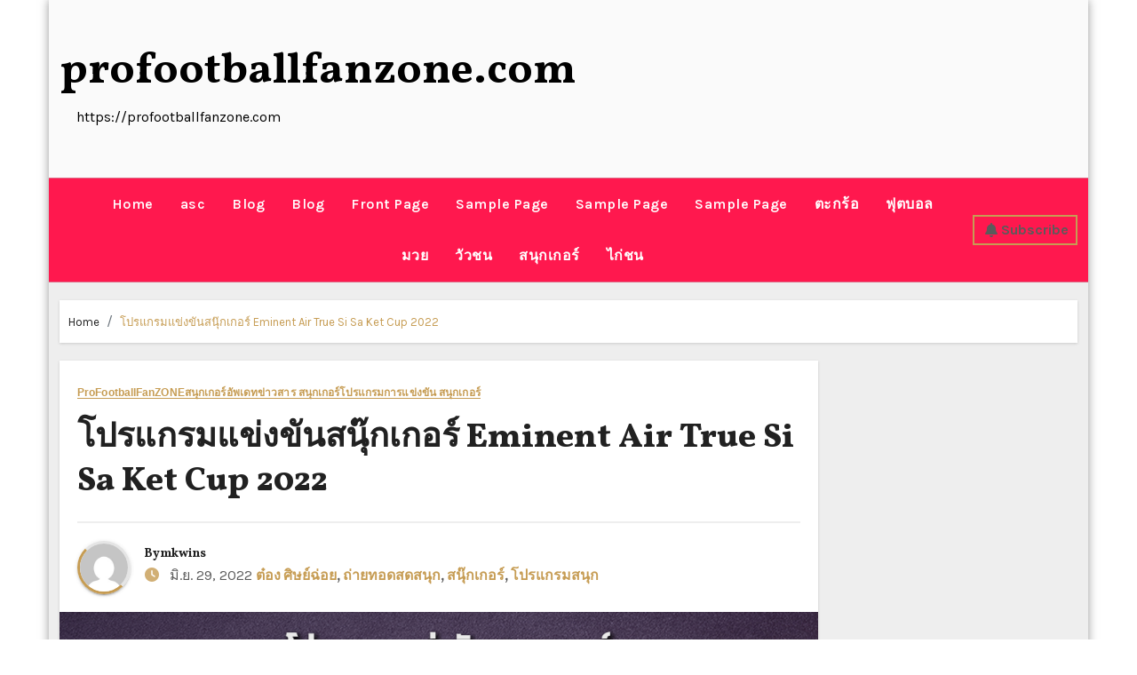

--- FILE ---
content_type: text/html; charset=UTF-8
request_url: https://profootballfanzone.com/%E0%B9%82%E0%B8%9B%E0%B8%A3%E0%B9%81%E0%B8%81%E0%B8%A3%E0%B8%A1%E0%B9%81%E0%B8%82%E0%B9%88%E0%B8%87%E0%B8%82%E0%B8%B1%E0%B8%99%E0%B8%AA%E0%B8%99%E0%B8%B8%E0%B9%8A%E0%B8%81%E0%B9%80%E0%B8%81%E0%B8%AD-2/
body_size: 19381
content:
<!-- =========================
     Page Breadcrumb   
============================== -->
<!DOCTYPE html>
<html lang="th">
<head>
<meta charset="UTF-8">
<meta name="viewport" content="width=device-width, initial-scale=1">
<link rel="profile" href="https://gmpg.org/xfn/11">

<style type="text/css">

:root {
  --secondary-color: #121418;
  --head-color: #212121;
  --stext-color: #000;
  --text-color: #5b5b5b;
  --wtext-color: #fff;
  --bg-color: #fff;
  --box-color: #fff;
  --wrap-color: #eee;
}
/*=#0c59db*/
::selection {
	color: white;
	background: #ff184e;
}

.bs-latest-news.two .bn_title h2:before {
    background-color: var(--head-color);
}

.bs-default.five .bs-head-detail {
    background: var(--secondary-color);
}
/*=#0c59db*/
/* --wrap-color: #eff2f7; */


.sidenav.offcanvas {
	background: #fff;
	color: var(--secondary-color);
}
.sidenav .btn_close,
.sidenav .navbar-nav a.nav-link {
	color: #000;
}
.sidenav .btn_close:hover,
.sidenav .navbar-nav a.nav-link:hover {
	color: #ff184e;
}
.sidenav .dropdown-menu {
	background: var(--secondary-color);
}
.sidenav .dropdown-item {
	color: #fff;
}
.sidenav .dropdown-item:hover, .sidenav .dropdown-item:focus {
	background: #ff184e;
	color: #fff;
}
.bs-blog-thumb.toggle {
    background-color: transparent;
}
.toggle-container.two{
	background-color: var(--bg-color);
}

/*==================== default header ====================*/
.bs-head-detail {
	background: #fff;
	border-bottom-color: rgba(185, 185, 185, 0.5);
}
.bs-head-detail .info-left li a , .bs-head-detail li a i, .bs-head-detail .info-right li a {
	color: #fff;
}
.bs-head-detail .top-date {
	color: var(--head-color);
}
.bs-head-detail .time {
	background: #ff184e;
	color: #fff;
}
.bs-latest-news .bn_title h2 {
	background: var(--head-color);
	color: var(--wtext-color);
}
.bs-latest-news .bs-latest-news-slider a {
	color: var(--text-color);
}
.bs-latest-news  h6.headline {
    color: var(--bg-color);
   
}
.bs-latest-news.two  {
	background: var(--box-color);
	color: var(--text-color);
}
.bs-latest-news.two .bn_title h2:before {
    background-color: var(--head-color);   
}
.bs-default .navbar-wp {
    background-color: #ff184e;   
}  
.bs-default .navbar-wp .navbar-nav > li > a {
    color: #fff !important;
}
.navbar-wp .navbar-nav > li > a {
    color: var(--wtext-color);
}
.offcbtn {
    color: #fff !important;
}
.bs-default .navbar-wp .navbar-nav > li > a:hover, 
.bs-default .navbar-wp .navbar-nav > li > a:focus, 
.bs-default .navbar-wp .navbar-nav > .active > a, 
.bs-default .navbar-wp .navbar-nav > .active > a:hover, 
.bs-default .navbar-wp .navbar-nav > .active > a:focus {
    color: #ff184e;
}
.bs-default .bs-header-main .inner{
	background-color: var(--bg-color);
}

.navbar-wp {
	background: var(--bg-color);
	border-color: rgba(185, 185, 185, 0.5);
}
.navbar-wp .dropdown-menu {
	background: var(--bg-color);
}
.navbar-wp .dropdown-menu > li > a {
	background: var(--bg-color);
	color: var(--text-color);
}
.navbar-wp .dropdown-menu > li > a:hover,
.navbar-wp .dropdown-menu > li > a:focus  {
	background: #ff184e;
	color: white;
}
.navbar-wp .dropdown-menu.searchinner .btn {
	background: #ff184e !important;
	color: #fff !important;
}
.navbar-wp .dropdown-menu.searchinner .btn:hover {
	background-color: #121418;
	color: #fff;
}
/* ---bs-default two-- */

.bs-headtwo .navbar-wp .navbar-nav > li > a {
    color: var(--head-color);
}

/* ---bs-default three-- */
.bs-headthree .bs-header-main .inner {
    background-color: var(--bg-color);
}
.bs-headthree .navbar-wp .navbar-nav > li > a {
    color: var(--head-color);
}
.bs-headthree .bs-head-detail {
	background: var(--secondary-color);
	
}
.bs-headthree .bs-latest-news .bs-latest-news-slider a {
	color: var(--head-color);
}

/* ---bs-default four-- */

.bs-headfour .bs-head-detail {
    background-color: var(--secondary-color);
}
.bs-headfour .bs-head-detail .top-date {
    color: var(--bg-color);
}
.bs-headfour .navbar-wp .navbar-nav > li > a {
    color: var(--head-color);
}

/* ---bs-default five-- */
.bs-headfive .bs-head-detail {
    background: var(--secondary-color);
}
.bs-headfive .navbar-wp .navbar-nav > li > a {
    color: var(--bg-color);
}
.bs-headfive .navbar-wp {
    background: rgba(0, 0, 0, 0.5);
}
.bs-headfive .desk-header i {
	color: var(--bg-color);
}
.bs-head-detail .bs-latest-news {
    background: unset;
}
.bs-head-detail .bs-latest-news .bs-latest-news-slider a {
	color: #fff;
}
/* ---bs-default six-- */
.bs-headsix .bs-head-detail {
    background: var(--wrap-color);  
}
.bs-headsix .bs-header-main .inner{
	background-color: var(--bg-color);
}
.bs-headsix868 [role=button] {
    cursor: pointer;
    padding: 15px 0;
}
.btn.btn-subscribe {
	color: #fff;
    border-color: #fff;
}
.btn.btn-subscribe:hover {
	background: var(--secondary-color);
    color: #fff;
    border-color: var(--secondary-color);
}
.wp-block-search__input:hover, .wp-block-search__inside-wrapper .wp-block-search__input:focus {
	border-color: #ff184e;
}
/*==================== Offcanvas-header ====================*/
.offcanvas-body h1, .offcanvas-body h2, .offcanvas-body h3, .offcanvas-body h4, .offcanvas-body h5, .offcanvas-body h6 {
	color: #212121;
}
/*==================== Body & Global ====================*/
.wrapper {
    background: var(--wrap-color);
}
body {
	color: #5b5b5b;
}
input:not([type]), input[type="email"], input[type="number"], input[type="password"], input[type="tel"], input[type="url"], input[type="text"], textarea {
	color: #9b9ea8;
	border-color: #eef3fb;
}
.form-control:hover, textarea:hover, input:not([type]):hover, input[type="email"]:hover, input[type="number"]:hover, input[type="password"]:hover, input[type="tel"]:hover, input[type="url"]:hover, input[type="text"]:hover, input:not([type]):focus, input[type="email"]:focus, input[type="number"]:focus, input[type="password"]:focus, input[type="tel"]:focus, input[type="url"]:focus, input[type="text"]:focus {
	border-color: #ff184e;
}
input[type="submit"], button {
	background: #ff184e;
	border-color: #ff184e;
	color: #fff;
}
input[type="submit"]:hover, button:hover,input[type="submit"]:focus, button:focus {
	background: var(--secondary-color);
	border-color: var(--secondary-color);
	color: #fff;
}
a {
	color: #ff184e;
}
a:hover, a:focus {
	color: var(--secondary-color);
}
.wp-block-calendar tbody td{
	color: var(--text-color);
}
.bs-error-404 h1 i {
	color: #ff184e;
}
.grey-bg {
	background: #f4f7fc;
}
.bs .swiper-button-prev, 
.bs .swiper-button-next {
	background: var(--secondary-color);
	color: #fff;
}
.bs .swiper-button-prev:hover,
 .bs .swiper-button-next:hover  {
	background: #ff184e;
	color: #fff;
}
.homemain .bs-blog-thumb.lg {
	background-color: var(--box-color);
}
.thumbs-slider2.bs .swiper-button-prev,
 .thumbs-slider2.bs .swiper-button-next {
    background: rgba(0,0,0,0.3);
    color: #fff;
} 
.homemain.three.bs .swiper-button-prev,
 .homemain.three.bs .swiper-button-next {
    background: var(--bg-color);
    color: #ff184e;
	box-shadow: 0 0 17px 8px rgb(212 212 212 / 50%);
}
.homemain.three.bs .swiper-button-prev:hover,
 .homemain.three.bs .swiper-button-next:hover {
    background: #ff184e;
    color: var(--bg-color);
  
}
.homemain.three.bs .swiper-button-prev:focus,
 .homemain.three.bs .swiper-button-next:focus {
    background: #ff184e;
    color: var(--bg-color);
}
.bs-social li a {
	background: var(--bg-color);
	color: var(--text-color);
	 border-color: #E0E0E0;
}
.bs-social li a i {
	color: var(--text-color);
}
.bs-social li a:hover, .bs-social li a:focus {
	background: #ff184e;
	color: #fff;
	border-color: #ff184e;
}
.bs-social li a:hover i, .bs-social li a:focus i { 
	color: #fff; 
}
.bs-widget.promo {
	background-color: #eee;
}
.bs-widget.promo:hover .text::before{
	border-top-color: #ff184e;
    border-right-color: #ff184e;
}
.bs-widget.promo:hover .text::after{
	border-bottom-color: #ff184e;
    border-left-color: #ff184e;
}
.bs-widget.promo .inner-content {
    background: rgba(0, 0, 0, 0.1);
}
.bs-widget.promo:hover .inner-content {
    background: rgba(255, 255, 255, 0.8);
}
.bs-widget.promo h5 a { 
	color: var(--text-color);
    background: var(--bg-color);
}
.bs-widget.promo:hover h5 a, .bs-widget.promo h5 a:focus { 
	background: #ff184e;
	color: #fff;
}
.bs-widget .bs-widget-tags a{
	color: var(--text-color);
    background: var(--bg-color);
    border-color: #d7d7d7;
}
.tabarea-area .nav-tabs .nav-link {
	background: var(--bg-color);
	color: var(--text-color);
	border-color: #eee;
}
.tabarea-area .nav-tabs .nav-link:hover,.tabarea-area .nav-tabs .nav-link:focus, 
.tabarea-area .nav-tabs .nav-link.active {
	background: #ff184e;
	color: #fff;
	border-color: #ff184e;
}
/*==================== widget latest ====================*/
.media.bs-latest .title a {
    color: var(--head-color);
}
.media.bs-latest .title a:hover {
    color: #ff184e;
}
.bs-category a {
	color: #ff184e;
	background-color: var(--bg-color);
}
/*==================== widget Title ====================*/
.missed {
	background: var(--bg-color);
}
/*==================== widget Title ====================*/
.bs-widget-title {
	color: var(--head-color);
    border-color: #d7d7d7;
}
.bs-blog-category a:after {
    background-color: #ff184e;
}
.bs-widget-title:after, .bs-widget-title:before {
    border-color: #d7d7d7;
}
.bs-widget-title.two {
    border-color: #d7d7d7;
}
.bs-widget-title.two .title {
	background: #ff184e;
	color: #fff;
} 
blockquote::before {
    color: #ff184e;
} 
/*==================== featured tab widget ====================*/
.featured-tab-widget .nav-link.active, .featured-tab-widget .nav-link:hover, .featured-tab-widget .nav-link:focus {
    color: #ff184e;
}
.featured-tab-widget .nav-link {
    color: var(--secondary-color);
}
/*==================== Blog ====================*/
.small-post  {
	background: var(--box-color);
}
.small-post h5.title a {
	color: var(--head-color);
}
.small-post h5.title a:hover, .small-post h5.title a:focus {
	color: #ff184e;
}
/*==================== Blog ====================*/
.bs-blog-post {
	background: var(--box-color);
}
.bs-blog-post .small {
    color: var(--text-color);
}
.bs-blog-post .single .nav-links a, .bs-blog-post .single .single-nav-links a {
    color: var(--head-color);
}
.bs-blog-post .single .nav-links a:hover, .bs-blog-post .single .single-nav-links a:hover {
    color: #ff184e;
}
.bs-blog-post.two .small {
    background: var(--box-color);
    color: var(--text-color);
}
.bs-blog-post.three .title a {
	color: #fff;
}
.bs-blog-post.three .bs-blog-meta a {
    color: #fff;
}
.bs-blog-post.four .small {
    background-color: var(--box-color);
}
.bs-blog-post .bs-header .bs-blog-date {
    color: var(--text-color);
}
.bs-widget .recentarea-slider .media.bs-blog-post  {
	border-color: #d7d7d7;
}
.bs-widget .bs-author h4{
	color: var(--head-color);
}
.bs-widget .bs-author {
	color: var(--text-color);
}
.media.bs-blog-post {
	background: unset;
	border-color: #d7d7d7;
}
.media.bs-blog-post a {
	color: var(--text-color);
}
.media.bs-blog-post a:hover, .media.bs-blog-post a:focus {
	color: #ff184e;
} 
.bs-blog-thumb .bs-blog-inner.two::after {
     background-color: transparent; 
}
.bs-blog-thumb .bs-blog-inner h4, .bs-blog-thumb .bs-blog-inner h4 a{
	color: var(--head-color);
}
.bs-blog-thumb .bs-blog-inner h4:hover, .bs-blog-thumb .bs-blog-inner h4 a:hover, .bs-blog-thumb .bs-blog-inner h4 a:focus{
	color: #ff184e;
}
.bs-blog-thumb .bs-blog-inner.two h4, .bs-blog-thumb .bs-blog-inner.two h4 a {
    color: var(--bg-color);
}
.bs-blog-inner.two .bs-blog-category a {
    color: var(--wrap-color);
}
.bs-blog-category:before {
    background: #ff184e;
}
.bs-blog-category a {
	color: #ff184e;
}
.bs-blog-category a:hover, .bs-blog-category a:focus {
	color: var(--text-color);
}
.bs-blog-post h4.title, .bs-blog-post h4.title a,.bs-blog-post h1.title, .bs-blog-post h1.title a {
	color: var(--head-color);
}
.bs-blog-post h4.title a:hover, .bs-blog-post h4.title a:focus, .bs-blog-post h1.title a:hover, .bs-blog-post h1.title a:focus {
	color: #ff184e;
}
.bs-author:before, .bs-blog-date:before, .comments-link:before, .cat-links:before, .tag-links:before {
    color: #ff184e;
}
.bs-blog-meta, .bs-blog-meta a{
	color: var(--text-color);
}
.bs-blog-thumb.toggle .bs-blog-inner .bs-blog-category a{
	color: var(--wrap-color);
}
.bs-blog-thumb.toggle .bs-blog-inner h4 a{
 color: var(--bg-color);
}
.bs-blog-thumb.toggle  .bs-blog-meta a {
    color: var(--bg-color);
}
.bs-blog-meta a:hover, .bs-blog-meta a:focus{
	color: #ff184e;
} 
.post-share-icons a {
	color: var(--text-color);
}
.post-share-icons a:hover {
	border-color: #ff184e;
}
.bs-info-author-block {
	background: var(--box-color);
}
.bs-info-author-block .bs-author-pic img,.comments-area img.avatar {
    border-bottom-color: #ff184e;
    border-left-color: #ff184e;
    border-top-color: #e5e5e5;
    border-right-color: #e5e5e5;
}
.bs-info-author-block h4 a {
   color: var(--head-color);
}
.bs-info-author-block h4 a:hover, .bs-info-author-block h4 a:focus {
   color: #ff184e;
}
.comments-area a {
	color: var(--head-color); 
}
.comments-area a {
	color: var(--head-color); 
}
.comments-area .reply a {
	color: #fff;
    background: #ff184e;
    border-color: #ff184e;
}
.comments-area .reply a:hover, .comments-area .reply a:focus {
	color: #fff;
    background: var(--secondary-color);
    border-color: var(--secondary-color);
}

.bs-widget .bs-author img.rounded-circle {
    border-bottom-color: #ff184e;
    border-left-color: #ff184e;
    border-top-color: #e5e5e5;
    border-right-color: #e5e5e5;
}
.widget_block h2 {
	color: var(--head-color);
	border-color: #d7d7d7;
}
.wp-block-tag-cloud a {
	color: var(--text-color);
    background: var(--box-color);
    border-color: #d7d7d7;
}
.wp-block-tag-cloud a:hover, .wp-block-tag-cloud a:focus {
	color: #fff;
	background: #ff184e;
	border-color: #ff184e;
} 
.bs-blog-meta span { 
	color: #ff184e; 
}
/*==================== Sidebar ====================*/
.bs-sidebar .bs-widget {
	background: var(--box-color);
	border-color: #d7d7d7;
}
.bs-sidebar .bs-widget .bs-widget-title:after, .bs-sidebar .bs-widget .bs-widget-title:before {
	border-color: #d7d7d7;
}
.bs-sidebar .bs-widget h6 {
	color: var(--head-color);
	border-color: #d7d7d7;
}
.bs-sidebar .bs-widget .title {
	color: var(--head-color);
}
.bs-sidebar .bs-widget ul li {
	border-color: #eee;
}
.bs-sidebar .bs-widget ul li a {
	color: var(--text-color);
}
.bs-sidebar .bs-widget ul li a:hover, .bs-sidebar .bs-widget ul li a:focus {
	color: #ff184e;
}
.bs-sidebar .bs-widget .bs-widget-tags a, .bs-sidebar .bs-widget .tagcloud a {
	color: var(--text-color);
    background: var(--bg-color);
	border-color: #d7d7d7;
}
.bs-sidebar .bs-widget .bs-widget-tags a:hover, .bs-sidebar .bs-widget .tagcloud a:hover, .bs-sidebar .bs-widget .bs-widget-tags a:focus, .bs-sidebar .bs-widget .tagcloud a:focus {
	color: #fff;
	background: #ff184e;
	border-color: #ff184e;
}
.bs-sidebar .bs-widget.widget_search .btn {
	color: #fff;
	background: #ff184e;
	border-color: #ff184e;
}
.bs-sidebar .bs-widget.widget_search .btn:hover, .bs-sidebar .bs-widget.widget_search .btn:focus  {
	color: #fff;
	background: var(--secondary-color);
	border-color: var(--secondary-color);
}
.bs-widget .calendar_wrap table thead th, .bs-widget .calendar_wrap  table, .bs-widget .calendar_wrap td {
	border-color: rgba(51, 51, 51, 0.1);
	color: var(--text-color);
}
.bs-widget .calendar_wrap table caption {
	background: #ff184e;
	border-color: #ff184e;
	color: #fff;
}
/*==================== general ====================*/
h1, .h1, h2, .h2, h3, .h3, h4, .h4, h5, .h5, h6, .h6 {
	color: #212121;
}
.btn, .btn-theme, .more-link { 
	color: var(--text-color);
	border-color: #ff184e;
}
.btn-theme:hover, .btn-theme:focus, .more-link:hover, .more-link:focus {
	background: var(--secondary-color);
	color: #fff;
	border-color: var(--secondary-color);
}
.btn-blog:hover, .btn-blog:focus {
	background: #ff184e;
	color: #fff;
	border-color: #ff184e;
}
button, [type=button], [type=reset], [type=submit] {
    background: transparent !important;
    color: var(--text-color) !important;
    border-color: #ff184e !important;
}
button:hover, [type=button]:hover, [type=reset]:hover, [type=submit]:hover
,button:focus, [type=button]:focus, [type=reset]:focus, [type=submit]:focus {
    background: var(--secondary-color) !important;
    color: #fff !important;
    border-color: var(--secondary-color) !important;
}
/*==================== pagination color ====================*/
.pagination > li > a, .pagination > li > span {
	background: #fff;
	color: #999;
}
.pagination > .active > a, .pagination > .active > a:hover, .pagination > li > a:hover, .pagination > li > a:focus, .pagination > .active > a, .pagination > .active > span, .pagination > .active > a:hover, .pagination > .active > span:hover, .pagination > .active > a:focus, .pagination > .active > span:focus {
	border-color: #ff184e;
	background: #ff184e;
	color: #fff;
}
.page-item.active .page-link {
  border-color: #ff184e;
	background: #ff184e;
	color: #fff;
}
.pagination .page-numbers{
	background: #fff;
}
.navigation.pagination .nav-links .page-numbers.current, .navigation.pagination .nav-links a:hover, a.error-btn { background-color: #ff184e; color:#fff; }
/*=== navbar drop down hover color ===*/
.navbar-base .navbar-nav > .open > a, .navbar-base .navbar-nav > .open > a:hover, .navbar-base .navbar-nav > .open > a:focus {
	color: #fff;
}

.navigation.pagination > .active > a, .navigation.pagination > .active > a:hover, .navigation.pagination > li > a:hover, .navigation.pagination > li > a:focus, .navigation.pagination > .active > a, .navigation.pagination > .active > span, .navigation.pagination > .active > a:hover, .navigation.pagination > .active > span:hover, .navigation.pagination > .active > a:focus, .navigation.pagination > .active > span:focus {
    border-color: #ff184e;
    background: #ff184e;
    color: #fff;
}
/*==================== typo ====================*/
.bs-breadcrumb-section .overlay {
	background: var(--box-color);
}
.bs-breadcrumb-section .breadcrumb a  {
	color: var(--head-color);
}
.bs-breadcrumb-section .breadcrumb a:hover,
.bs-breadcrumb-section .breadcrumb a:focus,
.bs-breadcrumb-section .breadcrumb .active a {
	color: #ff184e;
}
.bs-breadcrumb-title h1 {
	color: var(--head-color);
}
.bs-page-breadcrumb > li a {
	color: var(--head-color);
}
.bs-page-breadcrumb > li a:hover, .bs-page-breadcrumb > li a:focus {
	color: #ff184e;
}
.bs-page-breadcrumb > li + li:before {
	color: var(--head-color);
}
.bs-contact .bs-widget-address {
	background: #fff;
}
.bs-contact .bs-widget-address li span.icon-addr i {
	color: #ff184e;
}
/*==================== footer background ====================*/
.footer-first {
    background: var(--bg-color);
}
footer .overlay {
	background: var(--secondary-color);;
}
footer .bs-widget h6{
	color: #000;
}
footer .bs-widget ul li {
	color: #bbb;
}
footer .text-input button.sub-link  a{
	color: var(--bg-color);
}
footer .bs-widget ul li a {
	color: #bbb;
}
footer .checkbox a {
    color: var(--secondary-color);
}
footer .bs-widget ul li a:hover, footer .bs-widget ul li a:focus {
	color: #ff184e;
}
footer .bs-widget .calendar_wrap table thead th, footer .bs-widget .calendar_wrap table tbody td,footer .bs-widget #calendar_wrap td, footer .bs-widget #calendar_wrap th, footer .bs-widget .calendar_wrap table caption {
    color: #f2f7fd;
	border-color: #eee;
}
footer .bs-footer-copyright {
	background: #000;
}
footer .bs-footer-copyright, footer .bs-footer-copyright p, footer .bs-footer-copyright a {
	color: #bbb;
}
footer .bs-footer-copyright a:hover, footer .bs-footer-copyright a:focus {
	color: #ff184e;
}
footer .bs-widget p {
	color: #bbb;
}
footer .bs-widget.widget_search .btn {
	color: #fff;
	background: #ff184e;
	border-color: #ff184e;
}
footer .bs-widget.widget_search .btn:hover, footer .bs-widget.widget_search .btn:focus {
	background: var(--secondary-color);
	border-color: var(--secondary-color);
}
/* footer .bs-widget .bs-widget-tags a, footer .bs-widget .tagcloud a {
	background: rgba(255,255,255,0.1);
    color: #000;
} */
footer .bs-widget .bs-widget-tags a:hover, footer .bs-widget .tagcloud a:hover, footer .bs-widget .bs-widget-tags a:focus, footer .bs-widget .tagcloud a:focus {
	color: #fff;
	background: #ff184e;
}
.bs_upscr {
	background: #ff184e;
	border-color: #ff184e;
	color: #fff !important;
}
.bs_upscr:hover, .bs_upscr:focus {
	color: #fff;
}
/*form-control*/
footer .callout h2 {
    color: var(--head-color);
}
.bs-section.insta .title {
    color: var(--head-color);
}
.insta-img:before {
    background: #000;	
}
.insta-img .icon i{
	color: var(--bg-color);
}
.insta-img:hover .icon::before{
	border-top-color: #ff184e;
    border-right-color: #ff184e;
}
 .insta-img:hover .icon::after{
	border-bottom-color: #ff184e;
    border-left-color: #ff184e;
}

.form-group label {
    color: #515151;
}

.form-control {
	border-color: #eef3fb;
}
.form-control:focus {
	border-color: #ff184e;
}
.form-group label::before {
    background-color: #dddddd;
}
.form-group label::after {
	background-color: #ff184e;
}

.woocommerce ul.products li.product .woocommerce-loop-product__title {
	color: var(--secondary-color);
}
.woocommerce-page .products h3 {
	color: #333;
}
.woocommerce div.product .woocommerce-tabs .panel h2 {
	color: #333;
}
.related.products h2 {
	color: #333;
}
.woocommerce nav.woocommerce-pagination ul li a {
	color: #333;
}
.woocommerce nav .woocommerce-pagination ul li span {
	color: #333;
}
.woocommerce nav.woocommerce-pagination ul li a {
	border-color: #ddd;
}
.woocommerce nav .woocommerce-pagination ul li span {
	border-color: #ddd;
}

/*----woocommerce----*/ 
.woocommerce-cart table.cart td.actions .coupon .input-text {
	border-color: #ebebeb;
}
/*-theme-background-*/ 
.woocommerce nav.woocommerce-pagination ul li a:focus, .woocommerce nav.woocommerce-pagination ul li a:hover, .woocommerce nav.woocommerce-pagination ul li span.current, .woocommerce #respond input#submit, .woocommerce input.button.alt, .woocommerce .cart .button, .woocommerce .cart input.button, .woocommerce a.button, .woocommerce button.button, .woocommerce-page .products a.button, .woocommerce #respond input#submit, .woocommerce a.button, .woocommerce button.button, .woocommerce input.button, .woocommerce #respond input#submit.alt.disabled, .woocommerce #respond input#submit.alt.disabled:hover, .woocommerce #respond input#submit.alt:disabled, .woocommerce #respond input#submit.alt:disabled:hover, .woocommerce #respond input#submit.alt[disabled]:disabled, .woocommerce #respond input#submit.alt[disabled]:disabled:hover, .woocommerce a.button.alt.disabled, .woocommerce a.button.alt.disabled:hover, .woocommerce a.button.alt:disabled, .woocommerce a.button.alt:disabled:hover, .woocommerce a.button.alt[disabled]:disabled, .woocommerce a.button.alt[disabled]:disabled:hover, .woocommerce button.button.alt.disabled, .woocommerce button.button.alt.disabled:hover, .woocommerce button.button.alt:disabled, .woocommerce button.button.alt:disabled:hover, .woocommerce button.button.alt[disabled]:disabled, .woocommerce button.button.alt[disabled]:disabled:hover, .woocommerce input.button.alt.disabled, .woocommerce input.button.alt.disabled:hover, .woocommerce input.button.alt:disabled, .woocommerce input.button.alt:disabled:hover, .woocommerce input.button.alt[disabled]:disabled, .woocommerce input.button.alt[disabled]:disabled:hover {
	background: #ff184e;
}
.woocommerce #respond input#submit.alt, .woocommerce a.button.alt, .woocommerce button.button.alt, .woocommerce input.button.alt {
	background-color: #ff184e !important; 
}
.woocommerce nav.woocommerce-pagination ul li a, .woocommerce nav.woocommerce-pagination ul li span {
	background: #ebe9eb;
	color: #999;
}
/*-theme-color-*/ 
.woocommerce #respond input#submit, .woocommerce a.button.alt, .woocommerce button.button.alt, .woocommerce input.button.alt, .woocommerce-page .products .added_to_cart, .woocommerce div.product .woocommerce-tabs ul.tabs li.active, .woocommerce div.product .woocommerce-tabs ul.tabs li.active {
	color: #ff184e;
}
/*-theme-border-color-*/ 
.woocommerce-cart table.cart td.actions .coupon .input-text:hover, .woocommerce-cart table.cart td.actions .coupon .input-text:focus, .woocommerce div.product .woocommerce-tabs ul.tabs li.active, .woocommerce nav .woocommerce-pagination ul li a:focus, .woocommerce nav .woocommerce-pagination ul li a:hover, .woocommerce nav.woocommerce-pagination ul li span.current, .woocommerce nav.woocommerce-pagination ul li a:focus, .woocommerce nav.woocommerce-pagination ul li a:hover, .woocommerce nav.woocommerce-pagination ul li span.current {
	border-color: #ff184e;
}

/*-theme-secondary-background-*/ 
.woocommerce #review_form #respond .form-submit input:hover, .woocommerce-page .products a.button:hover, .woocommerce .cart .button:hover, .woocommerce .cart input.button:hover, .woocommerce #respond input#submit.alt:hover, .woocommerce a.button.alt:hover, .woocommerce button.button.alt:hover, .woocommerce input.button.alt:hover, .woocommerce #respond input#submit:hover, .woocommerce #respond input#submit:focus, .woocommerce a.button:hover, .woocommerce a.button:focus, .woocommerce button.button:hover, .woocommerce button.button:focus, .woocommerce input.button:hover, .woocommerce input.button:focus {
	background: var(--secondary-color);
	color: #fff;
}
/*-theme-secondary-color-*/ 
.woocommerce div.product .woocommerce-tabs ul.tabs li a {
	color: #161c28;
}
/*-theme-color-white-*/ 
.woocommerce-page .woocommerce .woocommerce-info a, .woocommerce-page .woocommerce .woocommerce-info:before, .woocommerce-page .woocommerce-message, .woocommerce-page .woocommerce-message a, .woocommerce-page .woocommerce-message a:hover, .woocommerce-page .woocommerce-message a:focus, .woocommerce .woocommerce-message::before, .woocommerce-page .woocommerce-error, .woocommerce-page .woocommerce-error a, .woocommerce-page .woocommerce .woocommerce-error:before, .woocommerce-page .woocommerce-info, .woocommerce-page .woocommerce-info a, .woocommerce-page .woocommerce-info:before, .woocommerce-page .woocommerce .woocommerce-info, .woocommerce-cart .wc-proceed-to-checkout a .checkout-button, .woocommerce .cart .button, .woocommerce .cart input.button, .woocommerce a.button, .woocommerce button.button, .woocommerce #respond input#submit, .woocommerce a.button.alt, .woocommerce button.button.alt, .woocommerce input.button.alt, .woocommerce nav .woocommerce-pagination ul li a:focus, .woocommerce nav.woocommerce-pagination ul li a:hover, .woocommerce nav.woocommerce-pagination ul li span.current, .woocommerce #respond input#submit, .woocommerce a.button, .woocommerce button.button, .woocommerce input.button, .woocommerce-page .products a.button, .woocommerce #respond input#submit:hover, .woocommerce #respond input#submit:focus, .woocommerce a.button:hover, .woocommerce a.button:focus, .woocommerce button.button:hover, .woocommerce button.button:focus, .woocommerce input.button:hover, .woocommerce input.button:focus {
	color: #fff;
}

.woocommerce .products span.onsale, .woocommerce span.onsale {
	background: #ff184e;
}

.woocommerce-page .products a .price, .woocommerce ul.products li.product .price, .woocommerce div.product p.price, .woocommerce div.product span.price {
	color: #000;
}
.woocommerce-page .products a .price ins {
	color: #e96656;
}
.woocommerce-page .products .star-rating, .woocommerce-page .star-rating span, .woocommerce-page .stars span a {
	color: #ffc107;
}

/*woocommerce-messages*/
.woocommerce-page .woocommerce-message {
	background: #2ac56c;
}
.woocommerce-page .woocommerce-message a {
	background-color: #ff184e;
}
.woocommerce-page .woocommerce-message a:hover, .woocommerce-page .woocommerce-message a:focus {
	background-color: #388e3c;
}
.woocommerce-page .woocommerce-error {
	background: #ff5252;
}
.woocommerce-page .woocommerce-error a {
	background-color: #F47565;
}
.woocommerce-page .woocommerce-info {
	background: #4593e3;
}
.woocommerce-page .woocommerce-info a {
	background-color: #5fb8dd;
}
.woocommerce-page .woocommerce .woocommerce-info {
	background: rgb(58, 176, 226);
}

/*woocommerce-Price-Slider*/ 
.woocommerce .widget_price_filter .ui-slider .ui-slider-range {
	background: #ff184e;
}
.woocommerce .widget_price_filter .ui-slider .ui-slider-handle {
	background: #ff184e;
}
.woocommerce-page .woocommerce-ordering select {
	color: #A0A0A0;
}
/*woocommerce-price-filter*/
.woocommerce .widget_price_filter .price_slider_wrapper .ui-widget-content {
	background: #1a2128;
}
/*woocommerce-form*/
.woocommerce form .form-row input.input-text, .woocommerce form .form-row textarea {
	border-color: #ccc;
	color: #999;
}
.woocommerce form .form-row label { 
	color: #222;
}
footer .bs-widget h1, footer .bs-widget h2, footer .bs-widget h3, footer .bs-widget h4, footer .bs-widget h5, footer .bs-widget h6{
color: #bbb;
}
footer .bs-widget blockquote, footer .bs-widget blockquote p{
color:  var(--text-color);
}
blockquote {
    border-left: 5px solid #ff184e;
	background: var(--box-color);
}
footer .bs-widget .small-post-content p, footer .bs-widget .small-post-content .bs-blog-meta a{
color: #212121;
}
footer .bs-widget .wp-block-table ,footer .bs-widget .wp-block-calendar table caption {
    color:#bbb;
}
@media (max-width: 991.98px){
/* .collapse.navbar-collapse {
    background: #fff;
} */

.bs-headfive .collapse.navbar-collapse {
    background: transparent;
}
.navbar-toggler-icon {
    background-color: #fff;
}
.bs-headfive .navbar-wp .navbar-nav > li > a.nav-link, .navbar-wp .dropdown-menu > li > a {
    background: transparent;
    color: #fff;
}
}

@media (max-width: 767.98px) {
	.navbar-wp .navbar-nav > li > a.nav-link,.navbar-wp .dropdown-menu > li > a {
		background: transparent;
    	color: var(--head-color);
	}
	input[type="submit"], button {
	
		color: #000;
	}
}


::-webkit-scrollbar-thumb:hover, .bs-widget .recentarea-slider .bs-post-area:before
{
	 background: #ff184e;
}

.img-shadow {
    box-shadow: -30px 30px 1px 0 #ff184e;
}
</style>
<meta name='robots' content='index, follow, max-image-preview:large, max-snippet:-1, max-video-preview:-1' />

	<!-- This site is optimized with the Yoast SEO plugin v21.3 - https://yoast.com/wordpress/plugins/seo/ -->
	<title>โปรแกรมแข่งขันสนุ๊กเกอร์ Eminent Air True Si Sa Ket Cup 2022 - profootballfanzone.com</title>
	<link rel="canonical" href="https://profootballfanzone.com/โปรแกรมแข่งขันสนุ๊กเกอ-2/" />
	<meta property="og:locale" content="th_TH" />
	<meta property="og:type" content="article" />
	<meta property="og:title" content="โปรแกรมแข่งขันสนุ๊กเกอร์ Eminent Air True Si Sa Ket Cup 2022 - profootballfanzone.com" />
	<meta property="og:description" content="โปรแกรมแข่งขันสนุ๊กเกอร์ Eminent Air True Si Sa Ket Cup [&hellip;]" />
	<meta property="og:url" content="https://profootballfanzone.com/โปรแกรมแข่งขันสนุ๊กเกอ-2/" />
	<meta property="og:site_name" content="profootballfanzone.com" />
	<meta property="article:published_time" content="2022-06-29T16:45:58+00:00" />
	<meta property="og:image" content="https://profootballfanzone.com/wp-content/uploads/2022/06/โปรแกรมไลฟ์สดวันที่30.jpg" />
	<meta property="og:image:width" content="1080" />
	<meta property="og:image:height" content="1080" />
	<meta property="og:image:type" content="image/jpeg" />
	<meta name="author" content="mkwins" />
	<meta name="twitter:card" content="summary_large_image" />
	<meta name="twitter:label1" content="Written by" />
	<meta name="twitter:data1" content="mkwins" />
	<meta name="twitter:label2" content="Est. reading time" />
	<meta name="twitter:data2" content="1 นาที" />
	<script type="application/ld+json" class="yoast-schema-graph">{"@context":"https://schema.org","@graph":[{"@type":"WebPage","@id":"https://profootballfanzone.com/%e0%b9%82%e0%b8%9b%e0%b8%a3%e0%b9%81%e0%b8%81%e0%b8%a3%e0%b8%a1%e0%b9%81%e0%b8%82%e0%b9%88%e0%b8%87%e0%b8%82%e0%b8%b1%e0%b8%99%e0%b8%aa%e0%b8%99%e0%b8%b8%e0%b9%8a%e0%b8%81%e0%b9%80%e0%b8%81%e0%b8%ad-2/","url":"https://profootballfanzone.com/%e0%b9%82%e0%b8%9b%e0%b8%a3%e0%b9%81%e0%b8%81%e0%b8%a3%e0%b8%a1%e0%b9%81%e0%b8%82%e0%b9%88%e0%b8%87%e0%b8%82%e0%b8%b1%e0%b8%99%e0%b8%aa%e0%b8%99%e0%b8%b8%e0%b9%8a%e0%b8%81%e0%b9%80%e0%b8%81%e0%b8%ad-2/","name":"โปรแกรมแข่งขันสนุ๊กเกอร์ Eminent Air True Si Sa Ket Cup 2022 - profootballfanzone.com","isPartOf":{"@id":"https://profootballfanzone.com/#website"},"primaryImageOfPage":{"@id":"https://profootballfanzone.com/%e0%b9%82%e0%b8%9b%e0%b8%a3%e0%b9%81%e0%b8%81%e0%b8%a3%e0%b8%a1%e0%b9%81%e0%b8%82%e0%b9%88%e0%b8%87%e0%b8%82%e0%b8%b1%e0%b8%99%e0%b8%aa%e0%b8%99%e0%b8%b8%e0%b9%8a%e0%b8%81%e0%b9%80%e0%b8%81%e0%b8%ad-2/#primaryimage"},"image":{"@id":"https://profootballfanzone.com/%e0%b9%82%e0%b8%9b%e0%b8%a3%e0%b9%81%e0%b8%81%e0%b8%a3%e0%b8%a1%e0%b9%81%e0%b8%82%e0%b9%88%e0%b8%87%e0%b8%82%e0%b8%b1%e0%b8%99%e0%b8%aa%e0%b8%99%e0%b8%b8%e0%b9%8a%e0%b8%81%e0%b9%80%e0%b8%81%e0%b8%ad-2/#primaryimage"},"thumbnailUrl":"https://profootballfanzone.com/wp-content/uploads/2022/06/โปรแกรมไลฟ์สดวันที่30.jpg","datePublished":"2022-06-29T16:45:58+00:00","dateModified":"2022-06-29T16:45:58+00:00","author":{"@id":"https://profootballfanzone.com/#/schema/person/dde52cfc3fe18c9fc09901f989f184ee"},"breadcrumb":{"@id":"https://profootballfanzone.com/%e0%b9%82%e0%b8%9b%e0%b8%a3%e0%b9%81%e0%b8%81%e0%b8%a3%e0%b8%a1%e0%b9%81%e0%b8%82%e0%b9%88%e0%b8%87%e0%b8%82%e0%b8%b1%e0%b8%99%e0%b8%aa%e0%b8%99%e0%b8%b8%e0%b9%8a%e0%b8%81%e0%b9%80%e0%b8%81%e0%b8%ad-2/#breadcrumb"},"inLanguage":"th","potentialAction":[{"@type":"ReadAction","target":["https://profootballfanzone.com/%e0%b9%82%e0%b8%9b%e0%b8%a3%e0%b9%81%e0%b8%81%e0%b8%a3%e0%b8%a1%e0%b9%81%e0%b8%82%e0%b9%88%e0%b8%87%e0%b8%82%e0%b8%b1%e0%b8%99%e0%b8%aa%e0%b8%99%e0%b8%b8%e0%b9%8a%e0%b8%81%e0%b9%80%e0%b8%81%e0%b8%ad-2/"]}]},{"@type":"ImageObject","inLanguage":"th","@id":"https://profootballfanzone.com/%e0%b9%82%e0%b8%9b%e0%b8%a3%e0%b9%81%e0%b8%81%e0%b8%a3%e0%b8%a1%e0%b9%81%e0%b8%82%e0%b9%88%e0%b8%87%e0%b8%82%e0%b8%b1%e0%b8%99%e0%b8%aa%e0%b8%99%e0%b8%b8%e0%b9%8a%e0%b8%81%e0%b9%80%e0%b8%81%e0%b8%ad-2/#primaryimage","url":"https://profootballfanzone.com/wp-content/uploads/2022/06/โปรแกรมไลฟ์สดวันที่30.jpg","contentUrl":"https://profootballfanzone.com/wp-content/uploads/2022/06/โปรแกรมไลฟ์สดวันที่30.jpg","width":1080,"height":1080},{"@type":"BreadcrumbList","@id":"https://profootballfanzone.com/%e0%b9%82%e0%b8%9b%e0%b8%a3%e0%b9%81%e0%b8%81%e0%b8%a3%e0%b8%a1%e0%b9%81%e0%b8%82%e0%b9%88%e0%b8%87%e0%b8%82%e0%b8%b1%e0%b8%99%e0%b8%aa%e0%b8%99%e0%b8%b8%e0%b9%8a%e0%b8%81%e0%b9%80%e0%b8%81%e0%b8%ad-2/#breadcrumb","itemListElement":[{"@type":"ListItem","position":1,"name":"Home","item":"https://profootballfanzone.com/"},{"@type":"ListItem","position":2,"name":"Blog","item":"https://profootballfanzone.com/blog-2/"},{"@type":"ListItem","position":3,"name":"โปรแกรมแข่งขันสนุ๊กเกอร์ Eminent Air True Si Sa Ket Cup 2022"}]},{"@type":"WebSite","@id":"https://profootballfanzone.com/#website","url":"https://profootballfanzone.com/","name":"profootballfanzone.com","description":"https://profootballfanzone.com","potentialAction":[{"@type":"SearchAction","target":{"@type":"EntryPoint","urlTemplate":"https://profootballfanzone.com/?s={search_term_string}"},"query-input":"required name=search_term_string"}],"inLanguage":"th"},{"@type":"Person","@id":"https://profootballfanzone.com/#/schema/person/dde52cfc3fe18c9fc09901f989f184ee","name":"mkwins","image":{"@type":"ImageObject","inLanguage":"th","@id":"https://profootballfanzone.com/#/schema/person/image/","url":"https://secure.gravatar.com/avatar/51599b34b65b5ccdc53b07fb7365d43f?s=96&d=mm&r=g","contentUrl":"https://secure.gravatar.com/avatar/51599b34b65b5ccdc53b07fb7365d43f?s=96&d=mm&r=g","caption":"mkwins"},"url":"https://profootballfanzone.com/author/mkwins/"}]}</script>
	<!-- / Yoast SEO plugin. -->


<link rel='dns-prefetch' href='//fonts.googleapis.com' />
<link rel="alternate" type="application/rss+xml" title="profootballfanzone.com &raquo; ฟีด" href="https://profootballfanzone.com/feed/" />
<script type="text/javascript">
window._wpemojiSettings = {"baseUrl":"https:\/\/s.w.org\/images\/core\/emoji\/14.0.0\/72x72\/","ext":".png","svgUrl":"https:\/\/s.w.org\/images\/core\/emoji\/14.0.0\/svg\/","svgExt":".svg","source":{"concatemoji":"https:\/\/profootballfanzone.com\/wp-includes\/js\/wp-emoji-release.min.js?ver=6.2.8"}};
/*! This file is auto-generated */
!function(e,a,t){var n,r,o,i=a.createElement("canvas"),p=i.getContext&&i.getContext("2d");function s(e,t){p.clearRect(0,0,i.width,i.height),p.fillText(e,0,0);e=i.toDataURL();return p.clearRect(0,0,i.width,i.height),p.fillText(t,0,0),e===i.toDataURL()}function c(e){var t=a.createElement("script");t.src=e,t.defer=t.type="text/javascript",a.getElementsByTagName("head")[0].appendChild(t)}for(o=Array("flag","emoji"),t.supports={everything:!0,everythingExceptFlag:!0},r=0;r<o.length;r++)t.supports[o[r]]=function(e){if(p&&p.fillText)switch(p.textBaseline="top",p.font="600 32px Arial",e){case"flag":return s("\ud83c\udff3\ufe0f\u200d\u26a7\ufe0f","\ud83c\udff3\ufe0f\u200b\u26a7\ufe0f")?!1:!s("\ud83c\uddfa\ud83c\uddf3","\ud83c\uddfa\u200b\ud83c\uddf3")&&!s("\ud83c\udff4\udb40\udc67\udb40\udc62\udb40\udc65\udb40\udc6e\udb40\udc67\udb40\udc7f","\ud83c\udff4\u200b\udb40\udc67\u200b\udb40\udc62\u200b\udb40\udc65\u200b\udb40\udc6e\u200b\udb40\udc67\u200b\udb40\udc7f");case"emoji":return!s("\ud83e\udef1\ud83c\udffb\u200d\ud83e\udef2\ud83c\udfff","\ud83e\udef1\ud83c\udffb\u200b\ud83e\udef2\ud83c\udfff")}return!1}(o[r]),t.supports.everything=t.supports.everything&&t.supports[o[r]],"flag"!==o[r]&&(t.supports.everythingExceptFlag=t.supports.everythingExceptFlag&&t.supports[o[r]]);t.supports.everythingExceptFlag=t.supports.everythingExceptFlag&&!t.supports.flag,t.DOMReady=!1,t.readyCallback=function(){t.DOMReady=!0},t.supports.everything||(n=function(){t.readyCallback()},a.addEventListener?(a.addEventListener("DOMContentLoaded",n,!1),e.addEventListener("load",n,!1)):(e.attachEvent("onload",n),a.attachEvent("onreadystatechange",function(){"complete"===a.readyState&&t.readyCallback()})),(e=t.source||{}).concatemoji?c(e.concatemoji):e.wpemoji&&e.twemoji&&(c(e.twemoji),c(e.wpemoji)))}(window,document,window._wpemojiSettings);
</script>
<style type="text/css">
img.wp-smiley,
img.emoji {
	display: inline !important;
	border: none !important;
	box-shadow: none !important;
	height: 1em !important;
	width: 1em !important;
	margin: 0 0.07em !important;
	vertical-align: -0.1em !important;
	background: none !important;
	padding: 0 !important;
}
</style>
	<link rel='stylesheet' id='wp-block-library-css' href='https://profootballfanzone.com/wp-includes/css/dist/block-library/style.min.css?ver=6.2.8' type='text/css' media='all' />
<style id='wp-block-library-theme-inline-css' type='text/css'>
.wp-block-audio figcaption{color:#555;font-size:13px;text-align:center}.is-dark-theme .wp-block-audio figcaption{color:hsla(0,0%,100%,.65)}.wp-block-audio{margin:0 0 1em}.wp-block-code{border:1px solid #ccc;border-radius:4px;font-family:Menlo,Consolas,monaco,monospace;padding:.8em 1em}.wp-block-embed figcaption{color:#555;font-size:13px;text-align:center}.is-dark-theme .wp-block-embed figcaption{color:hsla(0,0%,100%,.65)}.wp-block-embed{margin:0 0 1em}.blocks-gallery-caption{color:#555;font-size:13px;text-align:center}.is-dark-theme .blocks-gallery-caption{color:hsla(0,0%,100%,.65)}.wp-block-image figcaption{color:#555;font-size:13px;text-align:center}.is-dark-theme .wp-block-image figcaption{color:hsla(0,0%,100%,.65)}.wp-block-image{margin:0 0 1em}.wp-block-pullquote{border-bottom:4px solid;border-top:4px solid;color:currentColor;margin-bottom:1.75em}.wp-block-pullquote cite,.wp-block-pullquote footer,.wp-block-pullquote__citation{color:currentColor;font-size:.8125em;font-style:normal;text-transform:uppercase}.wp-block-quote{border-left:.25em solid;margin:0 0 1.75em;padding-left:1em}.wp-block-quote cite,.wp-block-quote footer{color:currentColor;font-size:.8125em;font-style:normal;position:relative}.wp-block-quote.has-text-align-right{border-left:none;border-right:.25em solid;padding-left:0;padding-right:1em}.wp-block-quote.has-text-align-center{border:none;padding-left:0}.wp-block-quote.is-large,.wp-block-quote.is-style-large,.wp-block-quote.is-style-plain{border:none}.wp-block-search .wp-block-search__label{font-weight:700}.wp-block-search__button{border:1px solid #ccc;padding:.375em .625em}:where(.wp-block-group.has-background){padding:1.25em 2.375em}.wp-block-separator.has-css-opacity{opacity:.4}.wp-block-separator{border:none;border-bottom:2px solid;margin-left:auto;margin-right:auto}.wp-block-separator.has-alpha-channel-opacity{opacity:1}.wp-block-separator:not(.is-style-wide):not(.is-style-dots){width:100px}.wp-block-separator.has-background:not(.is-style-dots){border-bottom:none;height:1px}.wp-block-separator.has-background:not(.is-style-wide):not(.is-style-dots){height:2px}.wp-block-table{margin:0 0 1em}.wp-block-table td,.wp-block-table th{word-break:normal}.wp-block-table figcaption{color:#555;font-size:13px;text-align:center}.is-dark-theme .wp-block-table figcaption{color:hsla(0,0%,100%,.65)}.wp-block-video figcaption{color:#555;font-size:13px;text-align:center}.is-dark-theme .wp-block-video figcaption{color:hsla(0,0%,100%,.65)}.wp-block-video{margin:0 0 1em}.wp-block-template-part.has-background{margin-bottom:0;margin-top:0;padding:1.25em 2.375em}
</style>
<link rel='stylesheet' id='classic-theme-styles-css' href='https://profootballfanzone.com/wp-includes/css/classic-themes.min.css?ver=6.2.8' type='text/css' media='all' />
<style id='global-styles-inline-css' type='text/css'>
body{--wp--preset--color--black: #000000;--wp--preset--color--cyan-bluish-gray: #abb8c3;--wp--preset--color--white: #ffffff;--wp--preset--color--pale-pink: #f78da7;--wp--preset--color--vivid-red: #cf2e2e;--wp--preset--color--luminous-vivid-orange: #ff6900;--wp--preset--color--luminous-vivid-amber: #fcb900;--wp--preset--color--light-green-cyan: #7bdcb5;--wp--preset--color--vivid-green-cyan: #00d084;--wp--preset--color--pale-cyan-blue: #8ed1fc;--wp--preset--color--vivid-cyan-blue: #0693e3;--wp--preset--color--vivid-purple: #9b51e0;--wp--preset--gradient--vivid-cyan-blue-to-vivid-purple: linear-gradient(135deg,rgba(6,147,227,1) 0%,rgb(155,81,224) 100%);--wp--preset--gradient--light-green-cyan-to-vivid-green-cyan: linear-gradient(135deg,rgb(122,220,180) 0%,rgb(0,208,130) 100%);--wp--preset--gradient--luminous-vivid-amber-to-luminous-vivid-orange: linear-gradient(135deg,rgba(252,185,0,1) 0%,rgba(255,105,0,1) 100%);--wp--preset--gradient--luminous-vivid-orange-to-vivid-red: linear-gradient(135deg,rgba(255,105,0,1) 0%,rgb(207,46,46) 100%);--wp--preset--gradient--very-light-gray-to-cyan-bluish-gray: linear-gradient(135deg,rgb(238,238,238) 0%,rgb(169,184,195) 100%);--wp--preset--gradient--cool-to-warm-spectrum: linear-gradient(135deg,rgb(74,234,220) 0%,rgb(151,120,209) 20%,rgb(207,42,186) 40%,rgb(238,44,130) 60%,rgb(251,105,98) 80%,rgb(254,248,76) 100%);--wp--preset--gradient--blush-light-purple: linear-gradient(135deg,rgb(255,206,236) 0%,rgb(152,150,240) 100%);--wp--preset--gradient--blush-bordeaux: linear-gradient(135deg,rgb(254,205,165) 0%,rgb(254,45,45) 50%,rgb(107,0,62) 100%);--wp--preset--gradient--luminous-dusk: linear-gradient(135deg,rgb(255,203,112) 0%,rgb(199,81,192) 50%,rgb(65,88,208) 100%);--wp--preset--gradient--pale-ocean: linear-gradient(135deg,rgb(255,245,203) 0%,rgb(182,227,212) 50%,rgb(51,167,181) 100%);--wp--preset--gradient--electric-grass: linear-gradient(135deg,rgb(202,248,128) 0%,rgb(113,206,126) 100%);--wp--preset--gradient--midnight: linear-gradient(135deg,rgb(2,3,129) 0%,rgb(40,116,252) 100%);--wp--preset--duotone--dark-grayscale: url('#wp-duotone-dark-grayscale');--wp--preset--duotone--grayscale: url('#wp-duotone-grayscale');--wp--preset--duotone--purple-yellow: url('#wp-duotone-purple-yellow');--wp--preset--duotone--blue-red: url('#wp-duotone-blue-red');--wp--preset--duotone--midnight: url('#wp-duotone-midnight');--wp--preset--duotone--magenta-yellow: url('#wp-duotone-magenta-yellow');--wp--preset--duotone--purple-green: url('#wp-duotone-purple-green');--wp--preset--duotone--blue-orange: url('#wp-duotone-blue-orange');--wp--preset--font-size--small: 13px;--wp--preset--font-size--medium: 20px;--wp--preset--font-size--large: 36px;--wp--preset--font-size--x-large: 42px;--wp--preset--spacing--20: 0.44rem;--wp--preset--spacing--30: 0.67rem;--wp--preset--spacing--40: 1rem;--wp--preset--spacing--50: 1.5rem;--wp--preset--spacing--60: 2.25rem;--wp--preset--spacing--70: 3.38rem;--wp--preset--spacing--80: 5.06rem;--wp--preset--shadow--natural: 6px 6px 9px rgba(0, 0, 0, 0.2);--wp--preset--shadow--deep: 12px 12px 50px rgba(0, 0, 0, 0.4);--wp--preset--shadow--sharp: 6px 6px 0px rgba(0, 0, 0, 0.2);--wp--preset--shadow--outlined: 6px 6px 0px -3px rgba(255, 255, 255, 1), 6px 6px rgba(0, 0, 0, 1);--wp--preset--shadow--crisp: 6px 6px 0px rgba(0, 0, 0, 1);}:where(.is-layout-flex){gap: 0.5em;}body .is-layout-flow > .alignleft{float: left;margin-inline-start: 0;margin-inline-end: 2em;}body .is-layout-flow > .alignright{float: right;margin-inline-start: 2em;margin-inline-end: 0;}body .is-layout-flow > .aligncenter{margin-left: auto !important;margin-right: auto !important;}body .is-layout-constrained > .alignleft{float: left;margin-inline-start: 0;margin-inline-end: 2em;}body .is-layout-constrained > .alignright{float: right;margin-inline-start: 2em;margin-inline-end: 0;}body .is-layout-constrained > .aligncenter{margin-left: auto !important;margin-right: auto !important;}body .is-layout-constrained > :where(:not(.alignleft):not(.alignright):not(.alignfull)){max-width: var(--wp--style--global--content-size);margin-left: auto !important;margin-right: auto !important;}body .is-layout-constrained > .alignwide{max-width: var(--wp--style--global--wide-size);}body .is-layout-flex{display: flex;}body .is-layout-flex{flex-wrap: wrap;align-items: center;}body .is-layout-flex > *{margin: 0;}:where(.wp-block-columns.is-layout-flex){gap: 2em;}.has-black-color{color: var(--wp--preset--color--black) !important;}.has-cyan-bluish-gray-color{color: var(--wp--preset--color--cyan-bluish-gray) !important;}.has-white-color{color: var(--wp--preset--color--white) !important;}.has-pale-pink-color{color: var(--wp--preset--color--pale-pink) !important;}.has-vivid-red-color{color: var(--wp--preset--color--vivid-red) !important;}.has-luminous-vivid-orange-color{color: var(--wp--preset--color--luminous-vivid-orange) !important;}.has-luminous-vivid-amber-color{color: var(--wp--preset--color--luminous-vivid-amber) !important;}.has-light-green-cyan-color{color: var(--wp--preset--color--light-green-cyan) !important;}.has-vivid-green-cyan-color{color: var(--wp--preset--color--vivid-green-cyan) !important;}.has-pale-cyan-blue-color{color: var(--wp--preset--color--pale-cyan-blue) !important;}.has-vivid-cyan-blue-color{color: var(--wp--preset--color--vivid-cyan-blue) !important;}.has-vivid-purple-color{color: var(--wp--preset--color--vivid-purple) !important;}.has-black-background-color{background-color: var(--wp--preset--color--black) !important;}.has-cyan-bluish-gray-background-color{background-color: var(--wp--preset--color--cyan-bluish-gray) !important;}.has-white-background-color{background-color: var(--wp--preset--color--white) !important;}.has-pale-pink-background-color{background-color: var(--wp--preset--color--pale-pink) !important;}.has-vivid-red-background-color{background-color: var(--wp--preset--color--vivid-red) !important;}.has-luminous-vivid-orange-background-color{background-color: var(--wp--preset--color--luminous-vivid-orange) !important;}.has-luminous-vivid-amber-background-color{background-color: var(--wp--preset--color--luminous-vivid-amber) !important;}.has-light-green-cyan-background-color{background-color: var(--wp--preset--color--light-green-cyan) !important;}.has-vivid-green-cyan-background-color{background-color: var(--wp--preset--color--vivid-green-cyan) !important;}.has-pale-cyan-blue-background-color{background-color: var(--wp--preset--color--pale-cyan-blue) !important;}.has-vivid-cyan-blue-background-color{background-color: var(--wp--preset--color--vivid-cyan-blue) !important;}.has-vivid-purple-background-color{background-color: var(--wp--preset--color--vivid-purple) !important;}.has-black-border-color{border-color: var(--wp--preset--color--black) !important;}.has-cyan-bluish-gray-border-color{border-color: var(--wp--preset--color--cyan-bluish-gray) !important;}.has-white-border-color{border-color: var(--wp--preset--color--white) !important;}.has-pale-pink-border-color{border-color: var(--wp--preset--color--pale-pink) !important;}.has-vivid-red-border-color{border-color: var(--wp--preset--color--vivid-red) !important;}.has-luminous-vivid-orange-border-color{border-color: var(--wp--preset--color--luminous-vivid-orange) !important;}.has-luminous-vivid-amber-border-color{border-color: var(--wp--preset--color--luminous-vivid-amber) !important;}.has-light-green-cyan-border-color{border-color: var(--wp--preset--color--light-green-cyan) !important;}.has-vivid-green-cyan-border-color{border-color: var(--wp--preset--color--vivid-green-cyan) !important;}.has-pale-cyan-blue-border-color{border-color: var(--wp--preset--color--pale-cyan-blue) !important;}.has-vivid-cyan-blue-border-color{border-color: var(--wp--preset--color--vivid-cyan-blue) !important;}.has-vivid-purple-border-color{border-color: var(--wp--preset--color--vivid-purple) !important;}.has-vivid-cyan-blue-to-vivid-purple-gradient-background{background: var(--wp--preset--gradient--vivid-cyan-blue-to-vivid-purple) !important;}.has-light-green-cyan-to-vivid-green-cyan-gradient-background{background: var(--wp--preset--gradient--light-green-cyan-to-vivid-green-cyan) !important;}.has-luminous-vivid-amber-to-luminous-vivid-orange-gradient-background{background: var(--wp--preset--gradient--luminous-vivid-amber-to-luminous-vivid-orange) !important;}.has-luminous-vivid-orange-to-vivid-red-gradient-background{background: var(--wp--preset--gradient--luminous-vivid-orange-to-vivid-red) !important;}.has-very-light-gray-to-cyan-bluish-gray-gradient-background{background: var(--wp--preset--gradient--very-light-gray-to-cyan-bluish-gray) !important;}.has-cool-to-warm-spectrum-gradient-background{background: var(--wp--preset--gradient--cool-to-warm-spectrum) !important;}.has-blush-light-purple-gradient-background{background: var(--wp--preset--gradient--blush-light-purple) !important;}.has-blush-bordeaux-gradient-background{background: var(--wp--preset--gradient--blush-bordeaux) !important;}.has-luminous-dusk-gradient-background{background: var(--wp--preset--gradient--luminous-dusk) !important;}.has-pale-ocean-gradient-background{background: var(--wp--preset--gradient--pale-ocean) !important;}.has-electric-grass-gradient-background{background: var(--wp--preset--gradient--electric-grass) !important;}.has-midnight-gradient-background{background: var(--wp--preset--gradient--midnight) !important;}.has-small-font-size{font-size: var(--wp--preset--font-size--small) !important;}.has-medium-font-size{font-size: var(--wp--preset--font-size--medium) !important;}.has-large-font-size{font-size: var(--wp--preset--font-size--large) !important;}.has-x-large-font-size{font-size: var(--wp--preset--font-size--x-large) !important;}
.wp-block-navigation a:where(:not(.wp-element-button)){color: inherit;}
:where(.wp-block-columns.is-layout-flex){gap: 2em;}
.wp-block-pullquote{font-size: 1.5em;line-height: 1.6;}
</style>
<link rel='stylesheet' id='fameup-fonts-css' href='//fonts.googleapis.com/css?family=Vollkorn%3A400%2C500%2C700%2C800%2C900%7CKarla%3A+200%2C300%2C400%2C500%2C600%2C700%2C800%26display%3Dswap&#038;subset=latin%2Clatin-ext' type='text/css' media='all' />
<link rel='stylesheet' id='fameup-google-fonts-css' href='//fonts.googleapis.com/css?family=Vollkorn%7COpen+Sans%7CKalam%7CLato%7CRoboto&#038;subset=latin%2Clatin-ext' type='text/css' media='all' />
<link rel='stylesheet' id='bootstrap-css' href='https://profootballfanzone.com/wp-content/themes/fameup/css/bootstrap.css?ver=6.2.8' type='text/css' media='all' />
<link rel='stylesheet' id='fameup-style-css' href='https://profootballfanzone.com/wp-content/themes/anc-news/style.css?ver=6.2.8' type='text/css' media='all' />
<link rel='stylesheet' id='font-awesome-css' href='https://profootballfanzone.com/wp-content/themes/fameup/css/font-awesome.css?ver=6.2.8' type='text/css' media='all' />
<link rel='stylesheet' id='all-css-css' href='https://profootballfanzone.com/wp-content/themes/fameup/css/all.css?ver=6.2.8' type='text/css' media='all' />
<link rel='stylesheet' id='color-css-css' href='https://profootballfanzone.com/wp-content/themes/fameup/css/colors/default.css?ver=6.2.8' type='text/css' media='all' />
<link rel='stylesheet' id='fameup-dark-css' href='https://profootballfanzone.com/wp-content/themes/fameup/css/colors/dark.css?ver=6.2.8' type='text/css' media='all' />
<link rel='stylesheet' id='swiper-bundle-css-css' href='https://profootballfanzone.com/wp-content/themes/fameup/css/swiper-bundle.css?ver=6.2.8' type='text/css' media='all' />
<link rel='stylesheet' id='smartmenus-css' href='https://profootballfanzone.com/wp-content/themes/fameup/css/jquery.smartmenus.bootstrap.css?ver=6.2.8' type='text/css' media='all' />
<link rel='stylesheet' id='animate-css' href='https://profootballfanzone.com/wp-content/themes/fameup/css/animate.css?ver=6.2.8' type='text/css' media='all' />
<link rel='stylesheet' id='fameup-style-parent-css' href='https://profootballfanzone.com/wp-content/themes/fameup/style.css?ver=6.2.8' type='text/css' media='all' />
<link rel='stylesheet' id='ans-news-style-css' href='https://profootballfanzone.com/wp-content/themes/anc-news/style.css?ver=1.0' type='text/css' media='all' />
<script type='text/javascript' src='https://profootballfanzone.com/wp-includes/js/tinymce/tinymce.min.js?ver=49110-20201110' id='wp-tinymce-root-js'></script>
<script type='text/javascript' src='https://profootballfanzone.com/wp-includes/js/tinymce/plugins/compat3x/plugin.min.js?ver=49110-20201110' id='wp-tinymce-js'></script>
<script type='text/javascript' src='https://profootballfanzone.com/wp-includes/js/jquery/jquery.min.js?ver=3.6.4' id='jquery-core-js'></script>
<script type='text/javascript' src='https://profootballfanzone.com/wp-includes/js/jquery/jquery-migrate.min.js?ver=3.4.0' id='jquery-migrate-js'></script>
<script type='text/javascript' src='https://profootballfanzone.com/wp-content/themes/fameup/js/navigation.js?ver=6.2.8' id='fameup-navigation-js'></script>
<script type='text/javascript' src='https://profootballfanzone.com/wp-content/themes/fameup/js/bootstrap.js?ver=6.2.8' id='bootstrap-js'></script>
<script type='text/javascript' src='https://profootballfanzone.com/wp-content/themes/fameup/js/swiper-bundle.js?ver=6.2.8' id='swiper-bundle-js'></script>
<script type='text/javascript' src='https://profootballfanzone.com/wp-content/themes/fameup/js/wow.js?ver=6.2.8' id='wow-js'></script>
<script type='text/javascript' src='https://profootballfanzone.com/wp-content/themes/fameup/js/sticksy.min.js?ver=6.2.8' id='sticky-sidebar-min-js-js'></script>
<script type='text/javascript' src='https://profootballfanzone.com/wp-content/themes/fameup/js/jquery.marquee.min.js?ver=6.2.8' id='fameup-jquery-marquee-min-js'></script>
<script type='text/javascript' src='https://profootballfanzone.com/wp-content/themes/fameup/js/main.js?ver=6.2.8' id='fameup_main-js-js'></script>
<script type='text/javascript' src='https://profootballfanzone.com/wp-content/themes/fameup/js/jquery.smartmenus.js?ver=6.2.8' id='smartmenus-js-js'></script>
<script type='text/javascript' src='https://profootballfanzone.com/wp-content/themes/fameup/js/jquery.smartmenus.bootstrap.js?ver=6.2.8' id='bootstrap-smartmenus-js-js'></script>
<script type='text/javascript' src='https://profootballfanzone.com/wp-content/themes/fameup/js/jquery.cookie.min.js?ver=6.2.8' id='jquery-cookie-js'></script>
<link rel="https://api.w.org/" href="https://profootballfanzone.com/wp-json/" /><link rel="alternate" type="application/json" href="https://profootballfanzone.com/wp-json/wp/v2/posts/1126" /><link rel="EditURI" type="application/rsd+xml" title="RSD" href="https://profootballfanzone.com/xmlrpc.php?rsd" />
<link rel="wlwmanifest" type="application/wlwmanifest+xml" href="https://profootballfanzone.com/wp-includes/wlwmanifest.xml" />
<meta name="generator" content="WordPress 6.2.8" />
<link rel='shortlink' href='https://profootballfanzone.com/?p=1126' />
<link rel="alternate" type="application/json+oembed" href="https://profootballfanzone.com/wp-json/oembed/1.0/embed?url=https%3A%2F%2Fprofootballfanzone.com%2F%25e0%25b9%2582%25e0%25b8%259b%25e0%25b8%25a3%25e0%25b9%2581%25e0%25b8%2581%25e0%25b8%25a3%25e0%25b8%25a1%25e0%25b9%2581%25e0%25b8%2582%25e0%25b9%2588%25e0%25b8%2587%25e0%25b8%2582%25e0%25b8%25b1%25e0%25b8%2599%25e0%25b8%25aa%25e0%25b8%2599%25e0%25b8%25b8%25e0%25b9%258a%25e0%25b8%2581%25e0%25b9%2580%25e0%25b8%2581%25e0%25b8%25ad-2%2F" />
<link rel="alternate" type="text/xml+oembed" href="https://profootballfanzone.com/wp-json/oembed/1.0/embed?url=https%3A%2F%2Fprofootballfanzone.com%2F%25e0%25b9%2582%25e0%25b8%259b%25e0%25b8%25a3%25e0%25b9%2581%25e0%25b8%2581%25e0%25b8%25a3%25e0%25b8%25a1%25e0%25b9%2581%25e0%25b8%2582%25e0%25b9%2588%25e0%25b8%2587%25e0%25b8%2582%25e0%25b8%25b1%25e0%25b8%2599%25e0%25b8%25aa%25e0%25b8%2599%25e0%25b8%25b8%25e0%25b9%258a%25e0%25b8%2581%25e0%25b9%2580%25e0%25b8%2581%25e0%25b8%25ad-2%2F&#038;format=xml" />
        <script type="text/javascript">
            (function () {
                window.lsow_fs = {can_use_premium_code: false};
            })();
        </script>
        <style>
    .bs-default .bs-header-main .ancinner{ height:200px !important; }
    }
</style>
<style>
  .bs-blog-post p:nth-of-type(1)::first-letter {
    display: none;
}
</style>
    <style type="text/css" id="custom-background-css">
    :root {
        --wrap-color: #eee    }
    </style>
<style>
    .bs-default .bs-header-main .inner{ height:400px; }
    @media only screen and (max-width: 640px) {
        .bs-default .bs-header-main .inner{ height:200px; }
    }
    .site-title { font-family:Vollkorn !important; }
    .widget_block h2, .bs-widget-title .title ,.bs-sec-title .title, .widget_block .wp-block-search__label{
        font-family:Vollkorn !important; 
        font-size: 24px !important; 
        line-height: px !important; 
    }
</style>
    <style type="text/css">
            body .site-title a,
        body .site-description {
            color: ##fff;
        }

        .site-branding-text .site-title a {
                font-size: 50px;
            }

            @media only screen and (max-width: 640px) {
                .site-branding-text .site-title a {
                    font-size: 40px;

                }
            }

            @media only screen and (max-width: 375px) {
                .site-branding-text .site-title a {
                    font-size: 32px;

                }
            }

        </style>
    </head>
<body data-rsssl=1 class="post-template-default single single-post postid-1126 single-format-standard wp-embed-responsive defaultcolor" >
<svg xmlns="http://www.w3.org/2000/svg" viewBox="0 0 0 0" width="0" height="0" focusable="false" role="none" style="visibility: hidden; position: absolute; left: -9999px; overflow: hidden;" ><defs><filter id="wp-duotone-dark-grayscale"><feColorMatrix color-interpolation-filters="sRGB" type="matrix" values=" .299 .587 .114 0 0 .299 .587 .114 0 0 .299 .587 .114 0 0 .299 .587 .114 0 0 " /><feComponentTransfer color-interpolation-filters="sRGB" ><feFuncR type="table" tableValues="0 0.49803921568627" /><feFuncG type="table" tableValues="0 0.49803921568627" /><feFuncB type="table" tableValues="0 0.49803921568627" /><feFuncA type="table" tableValues="1 1" /></feComponentTransfer><feComposite in2="SourceGraphic" operator="in" /></filter></defs></svg><svg xmlns="http://www.w3.org/2000/svg" viewBox="0 0 0 0" width="0" height="0" focusable="false" role="none" style="visibility: hidden; position: absolute; left: -9999px; overflow: hidden;" ><defs><filter id="wp-duotone-grayscale"><feColorMatrix color-interpolation-filters="sRGB" type="matrix" values=" .299 .587 .114 0 0 .299 .587 .114 0 0 .299 .587 .114 0 0 .299 .587 .114 0 0 " /><feComponentTransfer color-interpolation-filters="sRGB" ><feFuncR type="table" tableValues="0 1" /><feFuncG type="table" tableValues="0 1" /><feFuncB type="table" tableValues="0 1" /><feFuncA type="table" tableValues="1 1" /></feComponentTransfer><feComposite in2="SourceGraphic" operator="in" /></filter></defs></svg><svg xmlns="http://www.w3.org/2000/svg" viewBox="0 0 0 0" width="0" height="0" focusable="false" role="none" style="visibility: hidden; position: absolute; left: -9999px; overflow: hidden;" ><defs><filter id="wp-duotone-purple-yellow"><feColorMatrix color-interpolation-filters="sRGB" type="matrix" values=" .299 .587 .114 0 0 .299 .587 .114 0 0 .299 .587 .114 0 0 .299 .587 .114 0 0 " /><feComponentTransfer color-interpolation-filters="sRGB" ><feFuncR type="table" tableValues="0.54901960784314 0.98823529411765" /><feFuncG type="table" tableValues="0 1" /><feFuncB type="table" tableValues="0.71764705882353 0.25490196078431" /><feFuncA type="table" tableValues="1 1" /></feComponentTransfer><feComposite in2="SourceGraphic" operator="in" /></filter></defs></svg><svg xmlns="http://www.w3.org/2000/svg" viewBox="0 0 0 0" width="0" height="0" focusable="false" role="none" style="visibility: hidden; position: absolute; left: -9999px; overflow: hidden;" ><defs><filter id="wp-duotone-blue-red"><feColorMatrix color-interpolation-filters="sRGB" type="matrix" values=" .299 .587 .114 0 0 .299 .587 .114 0 0 .299 .587 .114 0 0 .299 .587 .114 0 0 " /><feComponentTransfer color-interpolation-filters="sRGB" ><feFuncR type="table" tableValues="0 1" /><feFuncG type="table" tableValues="0 0.27843137254902" /><feFuncB type="table" tableValues="0.5921568627451 0.27843137254902" /><feFuncA type="table" tableValues="1 1" /></feComponentTransfer><feComposite in2="SourceGraphic" operator="in" /></filter></defs></svg><svg xmlns="http://www.w3.org/2000/svg" viewBox="0 0 0 0" width="0" height="0" focusable="false" role="none" style="visibility: hidden; position: absolute; left: -9999px; overflow: hidden;" ><defs><filter id="wp-duotone-midnight"><feColorMatrix color-interpolation-filters="sRGB" type="matrix" values=" .299 .587 .114 0 0 .299 .587 .114 0 0 .299 .587 .114 0 0 .299 .587 .114 0 0 " /><feComponentTransfer color-interpolation-filters="sRGB" ><feFuncR type="table" tableValues="0 0" /><feFuncG type="table" tableValues="0 0.64705882352941" /><feFuncB type="table" tableValues="0 1" /><feFuncA type="table" tableValues="1 1" /></feComponentTransfer><feComposite in2="SourceGraphic" operator="in" /></filter></defs></svg><svg xmlns="http://www.w3.org/2000/svg" viewBox="0 0 0 0" width="0" height="0" focusable="false" role="none" style="visibility: hidden; position: absolute; left: -9999px; overflow: hidden;" ><defs><filter id="wp-duotone-magenta-yellow"><feColorMatrix color-interpolation-filters="sRGB" type="matrix" values=" .299 .587 .114 0 0 .299 .587 .114 0 0 .299 .587 .114 0 0 .299 .587 .114 0 0 " /><feComponentTransfer color-interpolation-filters="sRGB" ><feFuncR type="table" tableValues="0.78039215686275 1" /><feFuncG type="table" tableValues="0 0.94901960784314" /><feFuncB type="table" tableValues="0.35294117647059 0.47058823529412" /><feFuncA type="table" tableValues="1 1" /></feComponentTransfer><feComposite in2="SourceGraphic" operator="in" /></filter></defs></svg><svg xmlns="http://www.w3.org/2000/svg" viewBox="0 0 0 0" width="0" height="0" focusable="false" role="none" style="visibility: hidden; position: absolute; left: -9999px; overflow: hidden;" ><defs><filter id="wp-duotone-purple-green"><feColorMatrix color-interpolation-filters="sRGB" type="matrix" values=" .299 .587 .114 0 0 .299 .587 .114 0 0 .299 .587 .114 0 0 .299 .587 .114 0 0 " /><feComponentTransfer color-interpolation-filters="sRGB" ><feFuncR type="table" tableValues="0.65098039215686 0.40392156862745" /><feFuncG type="table" tableValues="0 1" /><feFuncB type="table" tableValues="0.44705882352941 0.4" /><feFuncA type="table" tableValues="1 1" /></feComponentTransfer><feComposite in2="SourceGraphic" operator="in" /></filter></defs></svg><svg xmlns="http://www.w3.org/2000/svg" viewBox="0 0 0 0" width="0" height="0" focusable="false" role="none" style="visibility: hidden; position: absolute; left: -9999px; overflow: hidden;" ><defs><filter id="wp-duotone-blue-orange"><feColorMatrix color-interpolation-filters="sRGB" type="matrix" values=" .299 .587 .114 0 0 .299 .587 .114 0 0 .299 .587 .114 0 0 .299 .587 .114 0 0 " /><feComponentTransfer color-interpolation-filters="sRGB" ><feFuncR type="table" tableValues="0.098039215686275 1" /><feFuncG type="table" tableValues="0 0.66274509803922" /><feFuncB type="table" tableValues="0.84705882352941 0.41960784313725" /><feFuncA type="table" tableValues="1 1" /></feComponentTransfer><feComposite in2="SourceGraphic" operator="in" /></filter></defs></svg><div id="page" class="site">
<a class="skip-link screen-reader-text" href="#bs-skip">
Skip to content</a>
<!--wrapper-->
<div class="wrapper boxed">
  
    <!--==================== TOP BAR ====================-->
    <div class="sidenav offcanvas offcanvas-start" tabindex="-1" id="offcanvasExample" aria-labelledby="offcanvasExampleLabel">
  <div class="offcanvas-header">
    <h5 class="offcanvas-title" id="offcanvasExampleLabel"> </h5>
    <span class="btn_close" data-bs-dismiss="offcanvas" aria-label="Close"><i class="fas fa-times"></i></span>
  </div>
  <div class="offcanvas-body">
          <div class="bs-card-box empty-sidebar">
        <div class="bs-widget-title one">
          <h2 class='title'>Menu Sidebar Widget Area</h3>
        </div>
        <p class='empty-sidebar-widget-text'>
          This is an example widget to show how the Menu Sidebar Widget Area looks by default. You can add custom widgets from the          <a href='https://profootballfanzone.com/wp-admin/widgets.php' title='widgets'>
            widgets          </a>
          in the admin.        </p>
      </div>
      </div>
</div>
 
    <header class="bs-default">
    <!-- Main Menu Area-->
                  <div class="bs-header-main" style='background-image: url("" );'>
                          <div class="ancinner"  style="background-color:rgba(255,255,255,0.73);" >
          <div class="container">
            <div class="row">
              <div class="col-md-3 col-sm-4 text-center-xs">
              <div class="navbar-header">
                                    <div class="site-branding-text">
                  <h1 class="site-title"> <a href="https://profootballfanzone.com/" rel="home">profootballfanzone.com</a></h1>
                  <p class="site-description">https://profootballfanzone.com</p>
                  </div>
                                  </div>
                </div>
                            </div>
          </div>
        </div>
      </div>
      <!-- /Main Menu Area-->
<div class="bs-menu-full">
            <nav class="navbar navbar-expand-lg navbar-wp">
              <div class="container">
                <!-- left btn -->
                                 <span class="offcbtn d-none d-lg-block" data-bs-toggle="offcanvas" data-bs-target="#offcanvasExample" role="button" aria-controls="offcanvas-start" aria-expanded="false"><i class="fas fa-bars"></i></span>
                                <!-- /left btn -->
                <!-- Right nav -->
                <div class="m-header align-items-center">
                  <!-- navbar-toggle -->
                                    <button  class="offcbtn" data-bs-toggle="offcanvas" data-bs-target="#offcanvasExample" role="button" aria-controls="offcanvas-start" aria-expanded="false"><i class="fas fa-bars"></i></button>
                                   <button class="navbar-toggler collapsed ms-auto" type="button" data-bs-toggle="collapse"
                data-bs-target="#navbar-wp" aria-controls="navbar-wp" aria-expanded="false"
                aria-label="Toggle navigation">
                     <!-- <span class="navbar-toggler-icon"></span>
                     <span class="my-1 mx-2 close fa fa-times"></span> -->
                     <span class="burger">
                            <span class="burger-line"></span>
                            <span class="burger-line"></span>
                            <span class="burger-line"></span>
                          </span>
                  </button>
                  <!-- /navbar-toggle -->
                                    <div class="dropdown bs-search-box">
                <a class="dropdown-toggle msearch ml-auto" href="#" role="button" id="dropdownMenuLink"
                  data-bs-toggle="dropdown" aria-haspopup="true" aria-expanded="false">
                  <i class="fa fa-search"></i>
                </a>
                  <div class="dropdown-menu searchinner" aria-labelledby="dropdownMenuLink">
                    <form role="search" method="get" id="searchform" action="https://profootballfanzone.com/">
  <div class="input-group">
    <input type="search" class="form-control" placeholder="Search" value="" name="s" />
    <span class="input-group-btn btn-default">
    <button type="submit" class="btn"> <i class="fas fa-search"></i> </button>
    </span> </div>
</form>                  </div>
              </div>
                                </div>
                <!-- /Right nav -->
                <div class="collapse navbar-collapse" id="navbar-wp">
                  <ul class="mx-auto nav navbar-nav"><li class="nav-item menu-item "><a class="nav-link " href="https://profootballfanzone.com/" title="Home">Home</a></li><li class="nav-item menu-item page_item dropdown page-item-909"><a class="nav-link" href="https://profootballfanzone.com/909-2/">asc</a></li><li class="nav-item menu-item page_item dropdown page-item-41"><a class="nav-link" href="https://profootballfanzone.com/blog/">Blog</a></li><li class="nav-item menu-item page_item dropdown page-item-945 current_page_parent"><a class="nav-link" href="https://profootballfanzone.com/blog-2/">Blog</a></li><li class="nav-item menu-item page_item dropdown page-item-39"><a class="nav-link" href="https://profootballfanzone.com/colibri-wp/">Front Page</a></li><li class="nav-item menu-item page_item dropdown page-item-2"><a class="nav-link" href="https://profootballfanzone.com/sample-page/">Sample Page</a></li><li class="nav-item menu-item page_item dropdown page-item-938"><a class="nav-link" href="https://profootballfanzone.com/sample-page-2/">Sample Page</a></li><li class="nav-item menu-item page_item dropdown page-item-954"><a class="nav-link" href="https://profootballfanzone.com/sample-page-2-2/">Sample Page</a></li><li class="nav-item menu-item page_item dropdown page-item-970"><a class="nav-link" href="https://profootballfanzone.com/%e0%b8%95%e0%b8%b0%e0%b8%81%e0%b8%a3%e0%b9%89%e0%b8%ad/">ตะกร้อ</a></li><li class="nav-item menu-item page_item dropdown page-item-1030"><a class="nav-link" href="https://profootballfanzone.com/%e0%b8%9f%e0%b8%b8%e0%b8%95%e0%b8%9a%e0%b8%ad%e0%b8%a5/">ฟุตบอล</a></li><li class="nav-item menu-item page_item dropdown page-item-1023"><a class="nav-link" href="https://profootballfanzone.com/%e0%b8%a1%e0%b8%a7%e0%b8%a2/">มวย</a></li><li class="nav-item menu-item page_item dropdown page-item-1036"><a class="nav-link" href="https://profootballfanzone.com/%e0%b8%a7%e0%b8%b1%e0%b8%a7%e0%b8%8a%e0%b8%99/">วัวชน</a></li><li class="nav-item menu-item page_item dropdown page-item-1040"><a class="nav-link" href="https://profootballfanzone.com/%e0%b8%aa%e0%b8%99%e0%b8%b8%e0%b8%81%e0%b9%80%e0%b8%81%e0%b8%ad%e0%b8%a3%e0%b9%8c/">สนุกเกอร์</a></li><li class="nav-item menu-item page_item dropdown page-item-1044"><a class="nav-link" href="https://profootballfanzone.com/%e0%b9%84%e0%b8%81%e0%b9%88%e0%b8%8a%e0%b8%99/">ไก่ชน</a></li></ul>
              </div>
              <!-- Right nav -->
                          <div class="desk-header pl-3 ml-auto my-2 my-lg-0 position-relative align-items-center">
                            <a href="#" class="btn btn-subscribe"  target="_blank" ><i class="fas fa-bell mx-1"></i>Subscribe</a>
                            <div class="dropdown bs-search-box">
                <a class="dropdown-toggle msearch ml-auto" href="#" role="button" id="dropdownMenuLink"
                  data-bs-toggle="dropdown" aria-haspopup="true" aria-expanded="false">
                  <i class="fa fa-search"></i>
                </a>
                  <div class="dropdown-menu searchinner" aria-labelledby="dropdownMenuLink">
                    <form role="search" method="get" id="searchform" action="https://profootballfanzone.com/">
  <div class="input-group">
    <input type="search" class="form-control" placeholder="Search" value="" name="s" />
    <span class="input-group-btn btn-default">
    <button type="submit" class="btn"> <i class="fas fa-search"></i> </button>
    </span> </div>
</form>
                  </div>
              </div>
                
                  <label  class="switch ms-2" for="switch">
                    <input type="checkbox" name="theme" id="switch" class="defaultcolor" data-skin-mode="defaultcolor">
                    <span class="slider"></span>
                  </label>
                        </div>
            <!-- /Right nav -->
          </div>
      </nav> <!-- /Navigation -->
    </div>
    </header>
   
 <main id="content">
    <div class="container">
      	<div class="row">        
<div class="bs-breadcrumb-section col-12">
  <div class="overlay"> 
    <nav aria-label="breadcrumb">
      <ol class="breadcrumb">
                <li class="breadcrumb-item"><a href="https://profootballfanzone.com/">Home</a></li>          <li class="breadcrumb-item active"><a href="https://profootballfanzone.com/%e0%b9%82%e0%b8%9b%e0%b8%a3%e0%b9%81%e0%b8%81%e0%b8%a3%e0%b8%a1%e0%b9%81%e0%b8%82%e0%b9%88%e0%b8%87%e0%b8%82%e0%b8%b1%e0%b8%99%e0%b8%aa%e0%b8%99%e0%b8%b8%e0%b9%8a%e0%b8%81%e0%b9%80%e0%b8%81%e0%b8%ad-2/">โปรแกรมแข่งขันสนุ๊กเกอร์ Eminent Air True Si Sa Ket Cup 2022</a></li>
               </ol>
    </nav>
  </div>
</div><!-- =========================
     Page Content Section      
============================== -->
      <!--row-->
      
        <!--col-md-->
        					<div id="bs-skip" class="col-md-9 col-sm-8">
		                      <div class="bs-blog-post"> 
              <div class="bs-header">
                               
                                      <div class="bs-blog-category">
                                            <a href="https://profootballfanzone.com/category/profootballfanzone/" style="">
                            ProFootballFanZONE                        </a>
                                             <a href="https://profootballfanzone.com/category/%e0%b8%aa%e0%b8%99%e0%b8%b8%e0%b8%81%e0%b9%80%e0%b8%81%e0%b8%ad%e0%b8%a3%e0%b9%8c/" style="">
                            สนุกเกอร์                        </a>
                                             <a href="https://profootballfanzone.com/category/%e0%b8%aa%e0%b8%99%e0%b8%b8%e0%b8%81%e0%b9%80%e0%b8%81%e0%b8%ad%e0%b8%a3%e0%b9%8c/%e0%b8%ad%e0%b8%b1%e0%b8%9e%e0%b9%80%e0%b8%94%e0%b8%97%e0%b8%82%e0%b9%88%e0%b8%b2%e0%b8%a7%e0%b8%aa%e0%b8%b2%e0%b8%a3-%e0%b8%aa%e0%b8%99%e0%b8%b8%e0%b8%81%e0%b9%80%e0%b8%81%e0%b8%ad%e0%b8%a3%e0%b9%8c/" style="">
                            อัพเดทข่าวสาร สนุกเกอร์                        </a>
                                             <a href="https://profootballfanzone.com/category/%e0%b8%aa%e0%b8%99%e0%b8%b8%e0%b8%81%e0%b9%80%e0%b8%81%e0%b8%ad%e0%b8%a3%e0%b9%8c/%e0%b9%82%e0%b8%9b%e0%b8%a3%e0%b9%81%e0%b8%81%e0%b8%a3%e0%b8%a1%e0%b8%81%e0%b8%b2%e0%b8%a3%e0%b9%81%e0%b8%82%e0%b9%88%e0%b8%87%e0%b8%82%e0%b8%b1%e0%b8%99-%e0%b8%aa%e0%b8%99%e0%b8%b8%e0%b8%81%e0%b9%80/" style="">
                            โปรแกรมการแข่งขัน สนุกเกอร์                        </a>
                                      </div>
                                
                                <h1 class="title"> <a href="https://profootballfanzone.com/%e0%b9%82%e0%b8%9b%e0%b8%a3%e0%b9%81%e0%b8%81%e0%b8%a3%e0%b8%a1%e0%b9%81%e0%b8%82%e0%b9%88%e0%b8%87%e0%b8%82%e0%b8%b1%e0%b8%99%e0%b8%aa%e0%b8%99%e0%b8%b8%e0%b9%8a%e0%b8%81%e0%b9%80%e0%b8%81%e0%b8%ad-2/" title="Permalink to: โปรแกรมแข่งขันสนุ๊กเกอร์ Eminent Air True Si Sa Ket Cup 2022">
                  โปรแกรมแข่งขันสนุ๊กเกอร์ Eminent Air True Si Sa Ket Cup 2022</a>
                </h1>

                <div class="bs-info-author-block"> 
                                    <a class="bs-author-pic" href="https://profootballfanzone.com/author/mkwins/"> <img alt='' src='https://secure.gravatar.com/avatar/51599b34b65b5ccdc53b07fb7365d43f?s=150&#038;d=mm&#038;r=g' srcset='https://secure.gravatar.com/avatar/51599b34b65b5ccdc53b07fb7365d43f?s=300&#038;d=mm&#038;r=g 2x' class='avatar avatar-150 photo' height='150' width='150' loading='lazy' decoding='async'/> </a>
                                  <div class="flex-grow-1">
                                        <h4 class="media-heading"><span>By</span><a href="https://profootballfanzone.com/author/mkwins/">mkwins</a></h4>
                                                            <span class="bs-blog-date">
                      มิ.ย. 29, 2022</span>
                                        <span class="fameup-tags">
                      <a href="https://profootballfanzone.com/%e0%b9%82%e0%b8%9b%e0%b8%a3%e0%b9%81%e0%b8%81%e0%b8%a3%e0%b8%a1%e0%b9%81%e0%b8%82%e0%b9%88%e0%b8%87%e0%b8%82%e0%b8%b1%e0%b8%99%e0%b8%aa%e0%b8%99%e0%b8%b8%e0%b9%8a%e0%b8%81%e0%b9%80%e0%b8%81%e0%b8%ad-2/"><a href="https://profootballfanzone.com/tag/%e0%b8%95%e0%b9%8b%e0%b8%ad%e0%b8%87-%e0%b8%a8%e0%b8%b4%e0%b8%a9%e0%b8%a2%e0%b9%8c%e0%b8%89%e0%b9%88%e0%b8%ad%e0%b8%a2/" rel="tag">ต๋อง ศิษย์ฉ่อย</a>, <a href="https://profootballfanzone.com/tag/%e0%b8%96%e0%b9%88%e0%b8%b2%e0%b8%a2%e0%b8%97%e0%b8%ad%e0%b8%94%e0%b8%aa%e0%b8%94%e0%b8%aa%e0%b8%99%e0%b8%b8%e0%b8%81/" rel="tag">ถ่ายทอดสดสนุก</a>, <a href="https://profootballfanzone.com/tag/%e0%b8%aa%e0%b8%99%e0%b8%b8%e0%b9%8a%e0%b8%81%e0%b9%80%e0%b8%81%e0%b8%ad%e0%b8%a3%e0%b9%8c/" rel="tag">สนุ๊กเกอร์</a>, <a href="https://profootballfanzone.com/tag/%e0%b9%82%e0%b8%9b%e0%b8%a3%e0%b9%81%e0%b8%81%e0%b8%a3%e0%b8%a1%e0%b8%aa%e0%b8%99%e0%b8%b8%e0%b8%81/" rel="tag">โปรแกรมสนุก</a></a>
                    </span>
                                    </div>
                </div>
              </div>
              <a class="bs-blog-thumb" href="https://profootballfanzone.com/%e0%b9%82%e0%b8%9b%e0%b8%a3%e0%b9%81%e0%b8%81%e0%b8%a3%e0%b8%a1%e0%b9%81%e0%b8%82%e0%b9%88%e0%b8%87%e0%b8%82%e0%b8%b1%e0%b8%99%e0%b8%aa%e0%b8%99%e0%b8%b8%e0%b9%8a%e0%b8%81%e0%b9%80%e0%b8%81%e0%b8%ad-2/"><img width="1080" height="1080" src="https://profootballfanzone.com/wp-content/uploads/2022/06/โปรแกรมไลฟ์สดวันที่30.jpg" class="img-fluid wp-post-image" alt="" decoding="async" srcset="https://profootballfanzone.com/wp-content/uploads/2022/06/โปรแกรมไลฟ์สดวันที่30.jpg 1080w, https://profootballfanzone.com/wp-content/uploads/2022/06/โปรแกรมไลฟ์สดวันที่30-300x300.jpg 300w, https://profootballfanzone.com/wp-content/uploads/2022/06/โปรแกรมไลฟ์สดวันที่30-1024x1024.jpg 1024w, https://profootballfanzone.com/wp-content/uploads/2022/06/โปรแกรมไลฟ์สดวันที่30-150x150.jpg 150w, https://profootballfanzone.com/wp-content/uploads/2022/06/โปรแกรมไลฟ์สดวันที่30-768x768.jpg 768w, https://profootballfanzone.com/wp-content/uploads/2022/06/โปรแกรมไลฟ์สดวันที่30-350x350.jpg 350w" sizes="(max-width: 1080px) 100vw, 1080px" /></a>              <article class="small single">
                <h2 style="text-align: center"><strong>โปรแกรมแข่งขันสนุ๊กเกอร์ Eminent Air True Si Sa Ket Cup 2022</strong><br />
รอบ 8 คนสุดท้าย</p>
<p><a href="https://lin.ee/5wBp0Q3"><img decoding="async" loading="lazy" class="aligncenter wp-image-1127 size-large" title="สนุ๊กเกอร์" src="https://profootballfanzone.com/wp-content/uploads/2022/06/โปรแกรมไลฟ์สดวันที่30-1024x1024.jpg" alt="" width="640" height="640" srcset="https://profootballfanzone.com/wp-content/uploads/2022/06/โปรแกรมไลฟ์สดวันที่30-1024x1024.jpg 1024w, https://profootballfanzone.com/wp-content/uploads/2022/06/โปรแกรมไลฟ์สดวันที่30-300x300.jpg 300w, https://profootballfanzone.com/wp-content/uploads/2022/06/โปรแกรมไลฟ์สดวันที่30-150x150.jpg 150w, https://profootballfanzone.com/wp-content/uploads/2022/06/โปรแกรมไลฟ์สดวันที่30-768x768.jpg 768w, https://profootballfanzone.com/wp-content/uploads/2022/06/โปรแกรมไลฟ์สดวันที่30-350x350.jpg 350w, https://profootballfanzone.com/wp-content/uploads/2022/06/โปรแกรมไลฟ์สดวันที่30.jpg 1080w" sizes="(max-width: 640px) 100vw, 640px" /></a></h2>
<p style="text-align: center"><strong>              ถ่ายทอดสด<a href="https://lin.ee/5wBp0Q3">ไก่ชน</a> <a href="https://lin.ee/5wBp0Q3">วัวชน</a> <a href="https://lin.ee/5wBp0Q3">มวย</a> <a href="https://lin.ee/5wBp0Q3">ฟุตบอล</a> <a href="https://lin.ee/5wBp0Q3">ตะกร้อ</a> <a href="https://lin.ee/5wBp0Q3">สนุ๊กเกอ</a>ร์ <a href="https://lin.ee/5wBp0Q3">ทีเด็ดฟุตบอล</a></strong></p>
<p style="text-align: center"><strong>**สนใจสมัครกับเราง่ายๆ เราพร้อม ให้บริการลูกค้าทุกท่าน**</strong><br />
<strong>สมัครสมาชิกรับเครดิตฟรี หรือ สอบถามเพิ่มเติม ได้ที่ Line ID: <a href="https://lin.ee/5wBp0Q3">@ufawinv1</a> ได้ตลอด 24 ชั่วโมง</strong></p>
                                                     <script>
    function pinIt()
    {
      var e = document.createElement('script');
      e.setAttribute('type','text/javascript');
      e.setAttribute('charset','UTF-8');
      e.setAttribute('src','https://assets.pinterest.com/js/pinmarklet.js?r='+Math.random()*99999999);
      document.body.appendChild(e);
    }
    </script>
                     <div class="post-share">
                          <div class="post-share-icons cf">
                      
                                                                <a href="https://www.facebook.com/sharer.php?u=https://profootballfanzone.com/%e0%b9%82%e0%b8%9b%e0%b8%a3%e0%b9%81%e0%b8%81%e0%b8%a3%e0%b8%a1%e0%b9%81%e0%b8%82%e0%b9%88%e0%b8%87%e0%b8%82%e0%b8%b1%e0%b8%99%e0%b8%aa%e0%b8%99%e0%b8%b8%e0%b9%8a%e0%b8%81%e0%b9%80%e0%b8%81%e0%b8%ad-2/" class="link " target="_blank" >
                                <i class="fab fa-facebook"></i></a>
                                            
                              <a href="https://twitter.com/share?url=https://profootballfanzone.com/%e0%b9%82%e0%b8%9b%e0%b8%a3%e0%b9%81%e0%b8%81%e0%b8%a3%e0%b8%a1%e0%b9%81%e0%b8%82%e0%b9%88%e0%b8%87%e0%b8%82%e0%b8%b1%e0%b8%99%e0%b8%aa%e0%b8%99%e0%b8%b8%e0%b9%8a%e0%b8%81%e0%b9%80%e0%b8%81%e0%b8%ad-2/&#038;text=%E0%B9%82%E0%B8%9B%E0%B8%A3%E0%B9%81%E0%B8%81%E0%B8%A3%E0%B8%A1%E0%B9%81%E0%B8%82%E0%B9%88%E0%B8%87%E0%B8%82%E0%B8%B1%E0%B8%99%E0%B8%AA%E0%B8%99%E0%B8%B8%E0%B9%8A%E0%B8%81%E0%B9%80%E0%B8%81%E0%B8%AD%E0%B8%A3%E0%B9%8C%20Eminent%20Air%20True%20Si%20Sa%20Ket%20Cup%202022" class="link " target="_blank">
                                <i class="fa-brands fa-x-twitter"></i></a>
                                            
                              <a href="/cdn-cgi/l/email-protection#[base64]" class="link " target="_blank">
                                <i class="fas fa-envelope-open"></i></a>
                               
                              <a href="https://www.linkedin.com/sharing/share-offsite/?url=https://profootballfanzone.com/%e0%b9%82%e0%b8%9b%e0%b8%a3%e0%b9%81%e0%b8%81%e0%b8%a3%e0%b8%a1%e0%b9%81%e0%b8%82%e0%b9%88%e0%b8%87%e0%b8%82%e0%b8%b1%e0%b8%99%e0%b8%aa%e0%b8%99%e0%b8%b8%e0%b9%8a%e0%b8%81%e0%b9%80%e0%b8%81%e0%b8%ad-2/&#038;title=%E0%B9%82%E0%B8%9B%E0%B8%A3%E0%B9%81%E0%B8%81%E0%B8%A3%E0%B8%A1%E0%B9%81%E0%B8%82%E0%B9%88%E0%B8%87%E0%B8%82%E0%B8%B1%E0%B8%99%E0%B8%AA%E0%B8%99%E0%B8%B8%E0%B9%8A%E0%B8%81%E0%B9%80%E0%B8%81%E0%B8%AD%E0%B8%A3%E0%B9%8C%20Eminent%20Air%20True%20Si%20Sa%20Ket%20Cup%202022" class="link " target="_blank" >
                                <i class="fab fa-linkedin"></i></a>
                              
                              <a href="javascript:pinIt();" class="link "><i class="fab fa-pinterest"></i></a>
                              
                               <a href="https://telegram.me/share/url?url=https://profootballfanzone.com/%e0%b9%82%e0%b8%9b%e0%b8%a3%e0%b9%81%e0%b8%81%e0%b8%a3%e0%b8%a1%e0%b9%81%e0%b8%82%e0%b9%88%e0%b8%87%e0%b8%82%e0%b8%b1%e0%b8%99%e0%b8%aa%e0%b8%99%e0%b8%b8%e0%b9%8a%e0%b8%81%e0%b9%80%e0%b8%81%e0%b8%ad-2/&#038;text&#038;title=%E0%B9%82%E0%B8%9B%E0%B8%A3%E0%B9%81%E0%B8%81%E0%B8%A3%E0%B8%A1%E0%B9%81%E0%B8%82%E0%B9%88%E0%B8%87%E0%B8%82%E0%B8%B1%E0%B8%99%E0%B8%AA%E0%B8%99%E0%B8%B8%E0%B9%8A%E0%B8%81%E0%B9%80%E0%B8%81%E0%B8%AD%E0%B8%A3%E0%B9%8C%20Eminent%20Air%20True%20Si%20Sa%20Ket%20Cup%202022" class="link " target="_blank" >
                                <i class="fab fa-telegram"></i>
                              </a>
                            
                          </div>
                    </div>

                <div class="clearfix mb-3"></div>
                
	<nav class="navigation post-navigation" aria-label="เรื่อง">
		<h2 class="screen-reader-text">เมนูนำทาง เรื่อง</h2>
		<div class="nav-links"><div class="nav-previous"><a href="https://profootballfanzone.com/%e0%b9%84%e0%b8%ae%e0%b9%84%e0%b8%a5%e0%b8%97%e0%b9%8c%e0%b8%a7%e0%b8%b1%e0%b8%a7%e0%b8%8a%e0%b8%99-%e0%b8%84%e0%b8%b9%e0%b9%88%e0%b9%80%e0%b8%ad%e0%b8%81%e0%b8%9e%e0%b8%b4%e0%b9%80%e0%b8%a8%e0%b8%a9/" rel="prev">ไฮไลท์วัวชน คู่เอกพิเศษ 1 ล้าน <div class="fa fa-angle-double-right"></div><span></span></a></div><div class="nav-next"><a href="https://profootballfanzone.com/%e0%b8%95%e0%b8%b0%e0%b8%81%e0%b8%a3%e0%b9%89%e0%b8%ad%e0%b8%aa%e0%b8%b2%e0%b8%a7%e0%b9%84%e0%b8%97%e0%b8%a2%e0%b8%95%e0%b9%89%e0%b8%ad%e0%b8%99%e0%b9%80%e0%b8%aa%e0%b8%b7%e0%b8%ad%e0%b9%80%e0%b8%ab/" rel="next"><div class="fa fa-angle-double-left"></div><span></span> ตะกร้อสาวไทยต้อนเสือเหลืองขาดซิวแชมป์ทีมเดี่ยวหญิงซีเกมส์สมัย11</a></div></div>
	</nav>                          </article>
            </div>
          
           <div class="media bs-info-author-block py-4 px-3 mb-4">
                        <a class="bs-author-pic" href="https://profootballfanzone.com/author/mkwins/"><img alt='' src='https://secure.gravatar.com/avatar/51599b34b65b5ccdc53b07fb7365d43f?s=150&#038;d=mm&#038;r=g' srcset='https://secure.gravatar.com/avatar/51599b34b65b5ccdc53b07fb7365d43f?s=300&#038;d=mm&#038;r=g 2x' class='avatar avatar-150 photo' height='150' width='150' loading='lazy' decoding='async'/></a>
                <div class="media-body">
                  <h4 class="media-heading">By <a href ="https://profootballfanzone.com/author/mkwins/">mkwins</a></h4>
                  <p></p>
                </div>
                          </div>
                          <div class="py-4 px-3 mb-4 bs-card-box">
                        <!--Start bs-realated-slider -->
                        <div class="bs-sec-title mb-3">
                            <!-- bs-sec-title -->
                                                        <h4>Related Post</h4>
                        </div>
                        <!-- // bs-sec-title -->
                           <div class="row">
                            <!-- featured_post -->
                                                      <!-- blog -->
                          <div class="col-md-4">
                          <div class="media bs-blog-post pb-0">
                      <div class="bs-post-area"                             style="background-image: url('https://profootballfanzone.com/wp-content/uploads/2023/01/323129884_6206096002756035_2408380597216844864_n.jpg');" >
                        <a href="https://profootballfanzone.com/1982/" class="link-div"></a>
                      </div>
                      <div class="media-body">
                        <h3> <a href="https://profootballfanzone.com/1982/" title="">
                          </a></h3>
                                               <span class="bs-blog-date"> <a href="https://profootballfanzone.com/2023/01/"> ม.ค. 1, 2023</a></span>
                                            </div>
                    </div>
                  </div>
                 <!-- blog -->
                                         <!-- blog -->
                          <div class="col-md-4">
                          <div class="media bs-blog-post pb-0">
                      <div class="bs-post-area"                             style="background-image: url('https://profootballfanzone.com/wp-content/uploads/2022/12/2-1024x683.jpg');" >
                        <a href="https://profootballfanzone.com/%e0%b8%84%e0%b8%b9%e0%b9%88%e0%b8%8a%e0%b8%99%e0%b8%a5%e0%b9%89%e0%b8%b2%e0%b8%99-%e0%b8%9b%e0%b8%a3%e0%b8%b0%e0%b8%88%e0%b8%b3%e0%b8%a7%e0%b8%b1%e0%b8%99%e0%b8%97%e0%b8%b5%e0%b9%88-24-%e0%b8%98%e0%b8%b1%e0%b8%99%e0%b8%a7%e0%b8%b2%e0%b8%84%e0%b8%a1-2565-%e0%b8%93-%e0%b8%aa%e0%b8%99%e0%b8%b2%e0%b8%a1%e0%b8%8a%e0%b8%99%e0%b9%84%e0%b8%81%e0%b9%88%e0%b8%99%e0%b8%b2%e0%b8%99%e0%b8%b2%e0%b8%a0%e0%b8%b2%e0%b8%84/" class="link-div"></a>
                      </div>
                      <div class="media-body">
                        <h3> <a href="https://profootballfanzone.com/%e0%b8%84%e0%b8%b9%e0%b9%88%e0%b8%8a%e0%b8%99%e0%b8%a5%e0%b9%89%e0%b8%b2%e0%b8%99-%e0%b8%9b%e0%b8%a3%e0%b8%b0%e0%b8%88%e0%b8%b3%e0%b8%a7%e0%b8%b1%e0%b8%99%e0%b8%97%e0%b8%b5%e0%b9%88-24-%e0%b8%98%e0%b8%b1%e0%b8%99%e0%b8%a7%e0%b8%b2%e0%b8%84%e0%b8%a1-2565-%e0%b8%93-%e0%b8%aa%e0%b8%99%e0%b8%b2%e0%b8%a1%e0%b8%8a%e0%b8%99%e0%b9%84%e0%b8%81%e0%b9%88%e0%b8%99%e0%b8%b2%e0%b8%99%e0%b8%b2%e0%b8%a0%e0%b8%b2%e0%b8%84/" title="Permalink to: คู่ชนล้าน ประจำวันที่ 24 ธันวาคม 2565 ณ.สนามชนไก่นานาภาค">
                          คู่ชนล้าน ประจำวันที่ 24 ธันวาคม 2565 ณ.สนามชนไก่นานาภาค</a></h3>
                                               <span class="bs-blog-date"> <a href="https://profootballfanzone.com/2022/12/"> ธ.ค. 19, 2022</a></span>
                                            </div>
                    </div>
                  </div>
                 <!-- blog -->
                                         <!-- blog -->
                          <div class="col-md-4">
                          <div class="media bs-blog-post pb-0">
                      <div class="bs-post-area"                             style="background-image: url('https://profootballfanzone.com/wp-content/uploads/2022/12/อาร์เจน.jpg');" >
                        <a href="https://profootballfanzone.com/%e0%b8%ad%e0%b8%b2%e0%b8%a3%e0%b9%8c%e0%b9%80%e0%b8%88%e0%b8%99%e0%b8%95%e0%b8%b4%e0%b8%99%e0%b9%88%e0%b8%b2%e0%b8%84%e0%b8%a7%e0%b9%89%e0%b8%b2%e0%b9%81%e0%b8%8a%e0%b8%a1%e0%b8%9b%e0%b9%8c%e0%b8%9f%e0%b8%b8%e0%b8%95%e0%b8%9a%e0%b8%ad%e0%b8%a5%e0%b9%82%e0%b8%a5%e0%b8%812022/" class="link-div"></a>
                      </div>
                      <div class="media-body">
                        <h3> <a href="https://profootballfanzone.com/%e0%b8%ad%e0%b8%b2%e0%b8%a3%e0%b9%8c%e0%b9%80%e0%b8%88%e0%b8%99%e0%b8%95%e0%b8%b4%e0%b8%99%e0%b9%88%e0%b8%b2%e0%b8%84%e0%b8%a7%e0%b9%89%e0%b8%b2%e0%b9%81%e0%b8%8a%e0%b8%a1%e0%b8%9b%e0%b9%8c%e0%b8%9f%e0%b8%b8%e0%b8%95%e0%b8%9a%e0%b8%ad%e0%b8%a5%e0%b9%82%e0%b8%a5%e0%b8%812022/" title="Permalink to: อาร์เจนติน่าคว้าแชมป์ฟุตบอลโลก2022">
                          อาร์เจนติน่าคว้าแชมป์ฟุตบอลโลก2022</a></h3>
                                               <span class="bs-blog-date"> <a href="https://profootballfanzone.com/2022/12/"> ธ.ค. 18, 2022</a></span>
                                            </div>
                    </div>
                  </div>
                 <!-- blog -->
                                             </div>
                            
                    </div>
                    <!--End bs-realated-slider -->
                        </div>
             <!--sidebar-->
          <!--col-md-3-->
            <aside class="col-md-3 col-sm-4">
                              </aside>
          <!--/col-md-3-->
      <!--/sidebar-->
          
</div>
</main>
<!--==================== Missed ====================-->
    <div class="missed">
      <div class="container">
        <div class="row">
                    <div class="col-12">
            <div class="bs-widget-title">
              <h2 class="title"><span class="bg">You Missed</span></h2>
            </div>
          </div>
                  <div class="col-md-4">
            <div class="bs-blog-post bshre">
                            <div class="bs-blog-thumb md back-img" style="background-image: url('https://profootballfanzone.com/wp-content/uploads/2023/01/323129884_6206096002756035_2408380597216844864_n.jpg');">
                <a class="link-div" href="https://profootballfanzone.com/1982/"></a>
              </div>
                            <article class="small">
                                <div class="bs-blog-category">
                                            <a href="https://profootballfanzone.com/category/profootballfanzone/" style="">
                            ProFootballFanZONE                        </a>
                                             <a href="https://profootballfanzone.com/category/%e0%b8%9f%e0%b8%b8%e0%b8%95%e0%b8%9a%e0%b8%ad%e0%b8%a5/%e0%b8%82%e0%b9%88%e0%b8%b2%e0%b8%a7%e0%b8%aa%e0%b8%b2%e0%b8%a3%e0%b8%9f%e0%b8%b8%e0%b8%95%e0%b8%9a%e0%b8%ad%e0%b8%a5/" style="">
                            ข่าวสารฟุตบอล                        </a>
                                             <a href="https://profootballfanzone.com/category/%e0%b8%9f%e0%b8%b8%e0%b8%95%e0%b8%9a%e0%b8%ad%e0%b8%a5/" style="">
                            ฟุตบอล                        </a>
                                             <a href="https://profootballfanzone.com/category/profootballfanzone/%e0%b8%ad%e0%b8%b1%e0%b8%9e%e0%b9%80%e0%b8%94%e0%b8%97%e0%b8%82%e0%b9%88%e0%b8%b2%e0%b8%a7%e0%b8%aa%e0%b8%b2%e0%b8%a3/" style="">
                            อัพเดทข่าวสาร                        </a>
                                             <a href="https://profootballfanzone.com/category/profootballfanzone/%e0%b9%84%e0%b8%ae%e0%b9%84%e0%b8%a5%e0%b8%97%e0%b9%8c/" style="">
                            ไฮไลท์                        </a>
                                             <a href="https://profootballfanzone.com/category/%e0%b8%9f%e0%b8%b8%e0%b8%95%e0%b8%9a%e0%b8%ad%e0%b8%a5/%e0%b9%84%e0%b8%ae%e0%b9%84%e0%b8%a5%e0%b8%97%e0%b9%8c%e0%b8%9f%e0%b8%b8%e0%b8%95%e0%b8%9a%e0%b8%ad%e0%b8%a5/" style="">
                            ไฮไลท์ฟุตบอล                        </a>
                                      </div>
                                <h4 class="title"> <a href="https://profootballfanzone.com/1982/" title=""> </a> </h4>
                        <div class="bs-blog-meta">
                <span class="bs-author">
            <a class="auth" href="https://profootballfanzone.com/author/mkwins/"> <img alt='' src='https://secure.gravatar.com/avatar/51599b34b65b5ccdc53b07fb7365d43f?s=150&#038;d=mm&#038;r=g' srcset='https://secure.gravatar.com/avatar/51599b34b65b5ccdc53b07fb7365d43f?s=300&#038;d=mm&#038;r=g 2x' class='avatar avatar-150 photo' height='150' width='150' loading='lazy' decoding='async'/>                mkwins            </a> 
        </span>
            <span class="bs-blog-date">
            <a href="https://profootballfanzone.com/2023/01/">
                ม.ค. 1, 2023            </a>
        </span>
            <span class="comments-link"> 
            <a href="https://profootballfanzone.com/1982/">
                ไม่มีความเห็น            </a> 
        </span>
    </div>
                      </article>
            </div>
          </div>
                    <div class="col-md-4">
            <div class="bs-blog-post bshre">
                            <div class="bs-blog-thumb md back-img" style="background-image: url('https://profootballfanzone.com/wp-content/uploads/2022/12/2-1024x683.jpg');">
                <a class="link-div" href="https://profootballfanzone.com/%e0%b8%84%e0%b8%b9%e0%b9%88%e0%b8%8a%e0%b8%99%e0%b8%a5%e0%b9%89%e0%b8%b2%e0%b8%99-%e0%b8%9b%e0%b8%a3%e0%b8%b0%e0%b8%88%e0%b8%b3%e0%b8%a7%e0%b8%b1%e0%b8%99%e0%b8%97%e0%b8%b5%e0%b9%88-24-%e0%b8%98%e0%b8%b1%e0%b8%99%e0%b8%a7%e0%b8%b2%e0%b8%84%e0%b8%a1-2565-%e0%b8%93-%e0%b8%aa%e0%b8%99%e0%b8%b2%e0%b8%a1%e0%b8%8a%e0%b8%99%e0%b9%84%e0%b8%81%e0%b9%88%e0%b8%99%e0%b8%b2%e0%b8%99%e0%b8%b2%e0%b8%a0%e0%b8%b2%e0%b8%84/"></a>
              </div>
                            <article class="small">
                                <div class="bs-blog-category">
                                            <a href="https://profootballfanzone.com/category/profootballfanzone/" style="">
                            ProFootballFanZONE                        </a>
                                             <a href="https://profootballfanzone.com/category/%e0%b9%84%e0%b8%81%e0%b9%88%e0%b8%8a%e0%b8%99/%e0%b8%ad%e0%b8%b1%e0%b8%9e%e0%b9%80%e0%b8%94%e0%b8%97%e0%b8%82%e0%b9%88%e0%b8%b2%e0%b8%a7%e0%b8%aa%e0%b8%b2%e0%b8%a3-%e0%b9%84%e0%b8%81%e0%b9%88%e0%b8%8a%e0%b8%99/" style="">
                            อัพเดทข่าวสาร ไก่ชน                        </a>
                                             <a href="https://profootballfanzone.com/category/%e0%b9%84%e0%b8%81%e0%b9%88%e0%b8%8a%e0%b8%99/%e0%b9%82%e0%b8%9b%e0%b8%a3%e0%b9%81%e0%b8%81%e0%b8%a3%e0%b8%a1%e0%b8%81%e0%b8%b2%e0%b8%a3%e0%b9%81%e0%b8%82%e0%b9%88%e0%b8%87%e0%b8%82%e0%b8%b1%e0%b8%99-%e0%b9%84%e0%b8%81%e0%b9%88%e0%b8%8a%e0%b8%99/" style="">
                            โปรแกรมการแข่งขัน ไก่ชน                        </a>
                                             <a href="https://profootballfanzone.com/category/%e0%b9%84%e0%b8%81%e0%b9%88%e0%b8%8a%e0%b8%99/" style="">
                            ไก่ชน                        </a>
                                             <a href="https://profootballfanzone.com/category/%e0%b9%84%e0%b8%81%e0%b9%88%e0%b8%8a%e0%b8%99/%e0%b9%84%e0%b8%81%e0%b9%88%e0%b8%8a%e0%b8%99-%e0%b8%84%e0%b8%b9%e0%b9%88%e0%b9%80%e0%b8%ad%e0%b8%81/" style="">
                            ไก่ชน คู่เอก                        </a>
                                      </div>
                                <h4 class="title"> <a href="https://profootballfanzone.com/%e0%b8%84%e0%b8%b9%e0%b9%88%e0%b8%8a%e0%b8%99%e0%b8%a5%e0%b9%89%e0%b8%b2%e0%b8%99-%e0%b8%9b%e0%b8%a3%e0%b8%b0%e0%b8%88%e0%b8%b3%e0%b8%a7%e0%b8%b1%e0%b8%99%e0%b8%97%e0%b8%b5%e0%b9%88-24-%e0%b8%98%e0%b8%b1%e0%b8%99%e0%b8%a7%e0%b8%b2%e0%b8%84%e0%b8%a1-2565-%e0%b8%93-%e0%b8%aa%e0%b8%99%e0%b8%b2%e0%b8%a1%e0%b8%8a%e0%b8%99%e0%b9%84%e0%b8%81%e0%b9%88%e0%b8%99%e0%b8%b2%e0%b8%99%e0%b8%b2%e0%b8%a0%e0%b8%b2%e0%b8%84/" title="Permalink to: คู่ชนล้าน ประจำวันที่ 24 ธันวาคม 2565 ณ.สนามชนไก่นานาภาค"> คู่ชนล้าน ประจำวันที่ 24 ธันวาคม 2565 ณ.สนามชนไก่นานาภาค</a> </h4>
                        <div class="bs-blog-meta">
                <span class="bs-author">
            <a class="auth" href="https://profootballfanzone.com/author/mkwins/"> <img alt='' src='https://secure.gravatar.com/avatar/51599b34b65b5ccdc53b07fb7365d43f?s=150&#038;d=mm&#038;r=g' srcset='https://secure.gravatar.com/avatar/51599b34b65b5ccdc53b07fb7365d43f?s=300&#038;d=mm&#038;r=g 2x' class='avatar avatar-150 photo' height='150' width='150' loading='lazy' decoding='async'/>                mkwins            </a> 
        </span>
            <span class="bs-blog-date">
            <a href="https://profootballfanzone.com/2022/12/">
                ธ.ค. 19, 2022            </a>
        </span>
            <span class="comments-link"> 
            <a href="https://profootballfanzone.com/%e0%b8%84%e0%b8%b9%e0%b9%88%e0%b8%8a%e0%b8%99%e0%b8%a5%e0%b9%89%e0%b8%b2%e0%b8%99-%e0%b8%9b%e0%b8%a3%e0%b8%b0%e0%b8%88%e0%b8%b3%e0%b8%a7%e0%b8%b1%e0%b8%99%e0%b8%97%e0%b8%b5%e0%b9%88-24-%e0%b8%98%e0%b8%b1%e0%b8%99%e0%b8%a7%e0%b8%b2%e0%b8%84%e0%b8%a1-2565-%e0%b8%93-%e0%b8%aa%e0%b8%99%e0%b8%b2%e0%b8%a1%e0%b8%8a%e0%b8%99%e0%b9%84%e0%b8%81%e0%b9%88%e0%b8%99%e0%b8%b2%e0%b8%99%e0%b8%b2%e0%b8%a0%e0%b8%b2%e0%b8%84/">
                ไม่มีความเห็น            </a> 
        </span>
    </div>
                      </article>
            </div>
          </div>
                    <div class="col-md-4">
            <div class="bs-blog-post bshre">
                            <div class="bs-blog-thumb md back-img" style="background-image: url('https://profootballfanzone.com/wp-content/uploads/2022/12/อาร์เจน.jpg');">
                <a class="link-div" href="https://profootballfanzone.com/%e0%b8%ad%e0%b8%b2%e0%b8%a3%e0%b9%8c%e0%b9%80%e0%b8%88%e0%b8%99%e0%b8%95%e0%b8%b4%e0%b8%99%e0%b9%88%e0%b8%b2%e0%b8%84%e0%b8%a7%e0%b9%89%e0%b8%b2%e0%b9%81%e0%b8%8a%e0%b8%a1%e0%b8%9b%e0%b9%8c%e0%b8%9f%e0%b8%b8%e0%b8%95%e0%b8%9a%e0%b8%ad%e0%b8%a5%e0%b9%82%e0%b8%a5%e0%b8%812022/"></a>
              </div>
                            <article class="small">
                                <div class="bs-blog-category">
                                            <a href="https://profootballfanzone.com/category/profootballfanzone/" style="">
                            ProFootballFanZONE                        </a>
                                             <a href="https://profootballfanzone.com/category/%e0%b8%9f%e0%b8%b8%e0%b8%95%e0%b8%9a%e0%b8%ad%e0%b8%a5/%e0%b8%82%e0%b9%88%e0%b8%b2%e0%b8%a7%e0%b8%aa%e0%b8%b2%e0%b8%a3%e0%b8%9f%e0%b8%b8%e0%b8%95%e0%b8%9a%e0%b8%ad%e0%b8%a5/" style="">
                            ข่าวสารฟุตบอล                        </a>
                                             <a href="https://profootballfanzone.com/category/profootballfanzone/%e0%b8%84%e0%b8%b9%e0%b9%88-%e0%b8%9a%e0%b8%b4%e0%b9%8a%e0%b8%81%e0%b9%81%e0%b8%a1%e0%b8%95%e0%b8%8a%e0%b9%8c/" style="">
                            คู่ บิ๊กแมตช์                        </a>
                                             <a href="https://profootballfanzone.com/category/%e0%b8%9f%e0%b8%b8%e0%b8%95%e0%b8%9a%e0%b8%ad%e0%b8%a5/%e0%b8%9a%e0%b8%b4%e0%b9%8a%e0%b8%81%e0%b9%81%e0%b8%a1%e0%b8%95%e0%b8%8a%e0%b9%8c/" style="">
                            บิ๊กแมตช์                        </a>
                                             <a href="https://profootballfanzone.com/category/%e0%b8%9f%e0%b8%b8%e0%b8%95%e0%b8%9a%e0%b8%ad%e0%b8%a5/%e0%b8%9c%e0%b8%a5%e0%b8%9a%e0%b8%ad%e0%b8%a5/" style="">
                            ผลบอล                        </a>
                                             <a href="https://profootballfanzone.com/category/%e0%b8%9f%e0%b8%b8%e0%b8%95%e0%b8%9a%e0%b8%ad%e0%b8%a5/" style="">
                            ฟุตบอล                        </a>
                                             <a href="https://profootballfanzone.com/category/profootballfanzone/%e0%b8%aa%e0%b8%a3%e0%b8%b8%e0%b8%9b%e0%b8%9c%e0%b8%a5/" style="">
                            สรุปผล                        </a>
                                             <a href="https://profootballfanzone.com/category/profootballfanzone/%e0%b8%ad%e0%b8%b1%e0%b8%9e%e0%b9%80%e0%b8%94%e0%b8%97%e0%b8%82%e0%b9%88%e0%b8%b2%e0%b8%a7%e0%b8%aa%e0%b8%b2%e0%b8%a3/" style="">
                            อัพเดทข่าวสาร                        </a>
                                             <a href="https://profootballfanzone.com/category/profootballfanzone/%e0%b9%82%e0%b8%9b%e0%b8%a3%e0%b9%81%e0%b8%81%e0%b8%a3%e0%b8%a1%e0%b8%81%e0%b8%b2%e0%b8%a3%e0%b9%81%e0%b8%82%e0%b9%88%e0%b8%87%e0%b8%82%e0%b8%b1%e0%b8%99/" style="">
                            โปรแกรมการแข่งขัน                        </a>
                                             <a href="https://profootballfanzone.com/category/%e0%b8%9f%e0%b8%b8%e0%b8%95%e0%b8%9a%e0%b8%ad%e0%b8%a5/%e0%b9%82%e0%b8%9b%e0%b8%a3%e0%b9%81%e0%b8%81%e0%b8%a3%e0%b8%a1%e0%b8%9f%e0%b8%b8%e0%b8%95%e0%b8%9a%e0%b8%ad%e0%b8%a5/" style="">
                            โปรแกรมฟุตบอล                        </a>
                                      </div>
                                <h4 class="title"> <a href="https://profootballfanzone.com/%e0%b8%ad%e0%b8%b2%e0%b8%a3%e0%b9%8c%e0%b9%80%e0%b8%88%e0%b8%99%e0%b8%95%e0%b8%b4%e0%b8%99%e0%b9%88%e0%b8%b2%e0%b8%84%e0%b8%a7%e0%b9%89%e0%b8%b2%e0%b9%81%e0%b8%8a%e0%b8%a1%e0%b8%9b%e0%b9%8c%e0%b8%9f%e0%b8%b8%e0%b8%95%e0%b8%9a%e0%b8%ad%e0%b8%a5%e0%b9%82%e0%b8%a5%e0%b8%812022/" title="Permalink to: อาร์เจนติน่าคว้าแชมป์ฟุตบอลโลก2022"> อาร์เจนติน่าคว้าแชมป์ฟุตบอลโลก2022</a> </h4>
                        <div class="bs-blog-meta">
                <span class="bs-author">
            <a class="auth" href="https://profootballfanzone.com/author/mkwins/"> <img alt='' src='https://secure.gravatar.com/avatar/51599b34b65b5ccdc53b07fb7365d43f?s=150&#038;d=mm&#038;r=g' srcset='https://secure.gravatar.com/avatar/51599b34b65b5ccdc53b07fb7365d43f?s=300&#038;d=mm&#038;r=g 2x' class='avatar avatar-150 photo' height='150' width='150' loading='lazy' decoding='async'/>                mkwins            </a> 
        </span>
            <span class="bs-blog-date">
            <a href="https://profootballfanzone.com/2022/12/">
                ธ.ค. 18, 2022            </a>
        </span>
            <span class="comments-link"> 
            <a href="https://profootballfanzone.com/%e0%b8%ad%e0%b8%b2%e0%b8%a3%e0%b9%8c%e0%b9%80%e0%b8%88%e0%b8%99%e0%b8%95%e0%b8%b4%e0%b8%99%e0%b9%88%e0%b8%b2%e0%b8%84%e0%b8%a7%e0%b9%89%e0%b8%b2%e0%b9%81%e0%b8%8a%e0%b8%a1%e0%b8%9b%e0%b9%8c%e0%b8%9f%e0%b8%b8%e0%b8%95%e0%b8%9a%e0%b8%ad%e0%b8%a5%e0%b9%82%e0%b8%a5%e0%b8%812022/">
                ไม่มีความเห็น            </a> 
        </span>
    </div>
                      </article>
            </div>
          </div>
                  </div>
      </div>
    </div>
<!--==================== FOOTER AREA ====================-->
        <footer class="footer back-img" style="">
        <div class="overlay" style="background-color: ;">
            <!--Start bs-footer-widget-area-->
                <div class="bs-footer-widget-area">
      <div class="container">
        <div class="row">
            <!--col-md-3-->  
               <div class="footer-logo text-center">
            <div class="site-branding-text">
        <p class="site-title-footer"> <a href="https://profootballfanzone.com/" rel="home">profootballfanzone.com</a></p>
        <p class="site-description-footer">https://profootballfanzone.com</p>
      </div>
    </div>
            <div class="col-md-12 text-center">
                <ul class="bs-social">
          </ul> 
     
          </div>
        <!--/col-md-3-->
          </div>
          <!--/row-->
      </div>
      <!--/container-->
    </div>
    <!--End bs-footer-widget-area-->
    <div class="bs-footer-copyright">
        <div class="container">
            <div class="row">
                <div class="col-md-12 text-center">
                      <p>
      <a href="https://wordpress.org/">
        Proudly powered by WordPress      </a>
      <span class="sep"> | </span>
      Theme: Fameup by <a href="https://themeansar.com/" rel="designer">Themeansar</a>.    </p>
                  </div>
            </div>
        </div>
    </div> 
          </div>
        <!--/overlay-->
    </footer>
    <!--/footer-->
<!--/wrapper-->
<!--Scroll To Top-->
        <div class="scroll-main">
            <a href="#" class="bs_upscr bounceInup animated"><i class="fas fa-angle-up"></i></a>
        </div>
    <!-- /Scroll To Top -->
<script data-cfasync="false" src="/cdn-cgi/scripts/5c5dd728/cloudflare-static/email-decode.min.js"></script><script>
jQuery('a,input').bind('focus', function() {
    if(!jQuery(this).closest(".menu-item").length && ( jQuery(window).width() <= 992) ) {
    jQuery('.navbar-collapse').removeClass('show');
}})
</script>
<style>
        footer .footer-logo a img {
            width: 210px;
            height: 70px;
        }

</style>
<style type="text/css">
/*==================== Site title and tagline ====================*/
.site-title a, .site-description{
  color: #000;
}
body.dark .site-title a, body.dark .site-description{
  color: #222;
}
/*==================== Top Bar color ====================*/
.bs-head-detail{
  background: ;
} 
.bs-head-detail .top-date, .bs-head-detail{
	color: ; 
} 
/*=================== Breadeking News Color ===================*/
.bs-latest-news .bs-latest-news-slider{
	background: ;
} 
.bs-latest-news .bs-latest-news-slider a{
	color: ; 
} 
.bs-latest-news .bn_title h2 {
    background: ;
    color:;
}
.bs-latest-news.two .bn_title .title:after {
    border-left-color: ;
}
/*=================== Slider Color ===================*/
.bs-blog-thumb .bs-blog-inner.over::after{
	background-color: #fff;
}
.bs-blog-thumb .bs-blog-inner, .bs-blog-thumb .bs-blog-inner h4, .bs-blog-thumb .bs-blog-inner h4 a, .bs-blog-meta, .bs-blog-meta{
	color: ;
} 
@media (min-width:991px) {
	.swiper-wrapper .bs-blog-thumb .bs-blog-inner h4 a{
		font-size: px ;
	
	}
}
</style>
	<script>
		jQuery('a,input').bind('focus', function() {
			if(!jQuery(this).closest(".menu-item").length && ( jQuery(window).width() <= 992) ) {
				jQuery('.navbar-collapse').removeClass('show');
			}
		});
	</script>
			<script>
			/* =================================
			===         Sidebar Sticky     ====
			=================================== */
			//Sticksy.initializeAll('.sidebar-sticky', {topSpacing: 0}, { listen: true });
			var stickyEl = new Sticksy('.sidebar-sticky', {topSpacing: 0});
		</script>
		<script type='text/javascript' id='lsow-frontend-scripts-js-extra'>
/* <![CDATA[ */
var lsow_settings = {"mobile_width":"780","custom_css":""};
/* ]]> */
</script>
<script type='text/javascript' src='https://profootballfanzone.com/wp-content/plugins/livemesh-siteorigin-widgets/assets/js/lsow-frontend.min.js?ver=3.9.2' id='lsow-frontend-scripts-js'></script>
<script type='text/javascript' src='https://profootballfanzone.com/wp-content/themes/fameup/js/custom.js?ver=6.2.8' id='fameup_custom-js'></script>
<script type='text/javascript' src='https://profootballfanzone.com/wp-content/themes/fameup/js/dark.js?ver=6.2.8' id='fameup-dark-js'></script>
	<script>
	/(trident|msie)/i.test(navigator.userAgent)&&document.getElementById&&window.addEventListener&&window.addEventListener("hashchange",function(){var t,e=location.hash.substring(1);/^[A-z0-9_-]+$/.test(e)&&(t=document.getElementById(e))&&(/^(?:a|select|input|button|textarea)$/i.test(t.tagName)||(t.tabIndex=-1),t.focus())},!1);
	</script>
	<script defer src="https://static.cloudflareinsights.com/beacon.min.js/vcd15cbe7772f49c399c6a5babf22c1241717689176015" integrity="sha512-ZpsOmlRQV6y907TI0dKBHq9Md29nnaEIPlkf84rnaERnq6zvWvPUqr2ft8M1aS28oN72PdrCzSjY4U6VaAw1EQ==" data-cf-beacon='{"version":"2024.11.0","token":"d778699ec44642e5bdb395250a2c6644","r":1,"server_timing":{"name":{"cfCacheStatus":true,"cfEdge":true,"cfExtPri":true,"cfL4":true,"cfOrigin":true,"cfSpeedBrain":true},"location_startswith":null}}' crossorigin="anonymous"></script>
</body>
</html>